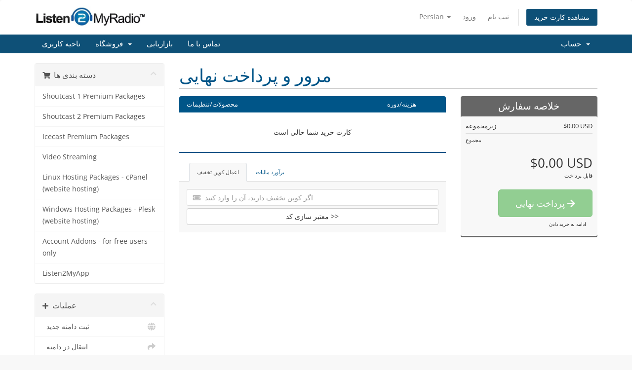

--- FILE ---
content_type: text/html; charset=utf-8
request_url: https://premiumpay.listen2myradio.com/billing/cart.php?a=checkout&e=false&language=farsi
body_size: 11170
content:
<!DOCTYPE html>
<html lang="en">
<head>
    <meta charset="utf-8"/>
    <meta http-equiv="X-UA-Compatible" content="IE=edge">
    <meta name="viewport" content="width=device-width, initial-scale=1">
    <title>کارت خرید - Listen2myradio.com Premium</title>

    <!-- Styling -->
<link href="/billing/A.assets,,_fonts,,_css,,_open-sans-family.css+assets,,_fonts,,_css,,_raleway-family.css+templates,,_six,,_css,,_all.min.css,,qv==eec2e4+assets,,_css,,_fontawesome-all.min.css+templates,,_six,,_css,,_custom.css,Mcc.KFh83HSHl2.css.pagespeed.cf.VPKPrxZ2qO.css" rel="stylesheet" type="text/css"/>





<!-- HTML5 Shim and Respond.js IE8 support of HTML5 elements and media queries -->
<!-- WARNING: Respond.js doesn't work if you view the page via file:// -->
<!--[if lt IE 9]>
  <script src="https://oss.maxcdn.com/libs/html5shiv/3.7.0/html5shiv.js"></script>
  <script src="https://oss.maxcdn.com/libs/respond.js/1.4.2/respond.min.js"></script>
<![endif]-->

<script type="text/javascript">var csrfToken='42b2fc1ca558787dee87e16aa9ebe3caa6ec2ade',markdownGuide='راهنمای Markdown',locale='en',saved='ذخیره شد',saving='ذخیره اتوماتیک',whmcsBaseUrl="/billing";var recaptcha={"requiredText":"\u0636\u0631\u0648\u0631\u06cc","siteKey":"6LfvrcgqAAAAAGx794DTcUikLgmYnsFNofE68NXU","apiObject":"grecaptcha","libUrl":"https:\/\/www.google.com\/recaptcha\/api.js?onload=recaptchaLoadCallback&render=explicit"}</script>
<script src="/billing/templates/six/js/scripts.min.js,qv=eec2e4.pagespeed.ce.akZr_YKWO4.js"></script>


    

</head>
<body data-phone-cc-input="1">


<section id="header">
    <div class="container">
        <ul class="top-nav">
                            <li>
                    <a href="#" class="choose-language" data-toggle="popover" id="languageChooser">
                        Persian
                        <b class="caret"></b>
                    </a>
                    <div id="languageChooserContent" class="hidden">
                        <ul>
                                                            <li>
                                    <a href="/billing/cart.php?a=checkout&e=false&language=arabic">العربية</a>
                                </li>
                                                            <li>
                                    <a href="/billing/cart.php?a=checkout&e=false&language=azerbaijani">Azerbaijani</a>
                                </li>
                                                            <li>
                                    <a href="/billing/cart.php?a=checkout&e=false&language=catalan">Català</a>
                                </li>
                                                            <li>
                                    <a href="/billing/cart.php?a=checkout&e=false&language=chinese">中文</a>
                                </li>
                                                            <li>
                                    <a href="/billing/cart.php?a=checkout&e=false&language=croatian">Hrvatski</a>
                                </li>
                                                            <li>
                                    <a href="/billing/cart.php?a=checkout&e=false&language=czech">Čeština</a>
                                </li>
                                                            <li>
                                    <a href="/billing/cart.php?a=checkout&e=false&language=danish">Dansk</a>
                                </li>
                                                            <li>
                                    <a href="/billing/cart.php?a=checkout&e=false&language=dutch">Nederlands</a>
                                </li>
                                                            <li>
                                    <a href="/billing/cart.php?a=checkout&e=false&language=english">English</a>
                                </li>
                                                            <li>
                                    <a href="/billing/cart.php?a=checkout&e=false&language=estonian">Estonian</a>
                                </li>
                                                            <li>
                                    <a href="/billing/cart.php?a=checkout&e=false&language=farsi">Persian</a>
                                </li>
                                                            <li>
                                    <a href="/billing/cart.php?a=checkout&e=false&language=french">Français</a>
                                </li>
                                                            <li>
                                    <a href="/billing/cart.php?a=checkout&e=false&language=german">Deutsch</a>
                                </li>
                                                            <li>
                                    <a href="/billing/cart.php?a=checkout&e=false&language=greek">Ελληνικά</a>
                                </li>
                                                            <li>
                                    <a href="/billing/cart.php?a=checkout&e=false&language=hebrew">עברית</a>
                                </li>
                                                            <li>
                                    <a href="/billing/cart.php?a=checkout&e=false&language=hungarian">Magyar</a>
                                </li>
                                                            <li>
                                    <a href="/billing/cart.php?a=checkout&e=false&language=italian">Italiano</a>
                                </li>
                                                            <li>
                                    <a href="/billing/cart.php?a=checkout&e=false&language=macedonian">Macedonian</a>
                                </li>
                                                            <li>
                                    <a href="/billing/cart.php?a=checkout&e=false&language=norwegian">Norwegian</a>
                                </li>
                                                            <li>
                                    <a href="/billing/cart.php?a=checkout&e=false&language=portuguese-br">Português</a>
                                </li>
                                                            <li>
                                    <a href="/billing/cart.php?a=checkout&e=false&language=portuguese-pt">Português</a>
                                </li>
                                                            <li>
                                    <a href="/billing/cart.php?a=checkout&e=false&language=romanian">Română</a>
                                </li>
                                                            <li>
                                    <a href="/billing/cart.php?a=checkout&e=false&language=russian">Русский</a>
                                </li>
                                                            <li>
                                    <a href="/billing/cart.php?a=checkout&e=false&language=spanish">Español</a>
                                </li>
                                                            <li>
                                    <a href="/billing/cart.php?a=checkout&e=false&language=swedish">Svenska</a>
                                </li>
                                                            <li>
                                    <a href="/billing/cart.php?a=checkout&e=false&language=turkish">Türkçe</a>
                                </li>
                                                            <li>
                                    <a href="/billing/cart.php?a=checkout&e=false&language=ukranian">Українська</a>
                                </li>
                                                    </ul>
                    </div>
                </li>
                                        <li>
                    <a href="/billing/clientarea.php">ورود</a>
                </li>
                                    <li>
                        <a href="/billing/register.php">ثبت نام</a>
                    </li>
                                <li class="primary-action">
                    <a href="/billing/cart.php?a=view" class="btn">
                        مشاهده کارت خرید
                    </a>
                </li>
                                </ul>

                    <a href="/billing/index.php" class="logo"><img src="/billing/assets/img/xlogo.jpg.pagespeed.ic.NtU-JufzhW.webp" alt="Listen2myradio.com Premium"></a>
        
    </div>
</section>

<section id="main-menu">

    <nav id="nav" class="navbar navbar-default navbar-main" role="navigation">
        <div class="container">
            <!-- Brand and toggle get grouped for better mobile display -->
            <div class="navbar-header">
                <button type="button" class="navbar-toggle" data-toggle="collapse" data-target="#primary-nav">
                    <span class="sr-only">تغییر وضعیت ناوبری</span>
                    <span class="icon-bar"></span>
                    <span class="icon-bar"></span>
                    <span class="icon-bar"></span>
                </button>
            </div>

            <!-- Collect the nav links, forms, and other content for toggling -->
            <div class="collapse navbar-collapse" id="primary-nav">

                <ul class="nav navbar-nav">

                        <li menuItemName="Home" class="" id="Primary_Navbar-Home">
        <a href="/billing/index.php">
                        ناحیه کاربری
                                </a>
            </li>
    <li menuItemName="Store" class="dropdown" id="Primary_Navbar-Store">
        <a class="dropdown-toggle" data-toggle="dropdown" href="#">
                        فروشگاه
                        &nbsp;<b class="caret"></b>        </a>
                    <ul class="dropdown-menu">
                            <li menuItemName="Browse Products Services" id="Primary_Navbar-Store-Browse_Products_Services">
                    <a href="/billing/store">
                                                مشاهده همه
                                            </a>
                </li>
                            <li menuItemName="Shop Divider 1" class="nav-divider" id="Primary_Navbar-Store-Shop_Divider_1">
                    <a href="">
                                                -----
                                            </a>
                </li>
                            <li menuItemName="Shoutcast 1 Premium Packages" id="Primary_Navbar-Store-Shoutcast_1_Premium_Packages">
                    <a href="/billing/store/shoutcast-1-premium-packages">
                                                Shoutcast 1 Premium Packages
                                            </a>
                </li>
                            <li menuItemName="Shoutcast 2 Premium Packages" id="Primary_Navbar-Store-Shoutcast_2_Premium_Packages">
                    <a href="/billing/store/shoutcast-2-premium-packages">
                                                Shoutcast 2 Premium Packages
                                            </a>
                </li>
                            <li menuItemName="Icecast Premium Packages" id="Primary_Navbar-Store-Icecast_Premium_Packages">
                    <a href="/billing/store/icecast-premium-packages">
                                                Icecast Premium Packages
                                            </a>
                </li>
                            <li menuItemName="Video Streaming" id="Primary_Navbar-Store-Video_Streaming">
                    <a href="/billing/store/video-streaming">
                                                Video Streaming
                                            </a>
                </li>
                            <li menuItemName="Linux Hosting Packages - cPanel (website hosting)" id="Primary_Navbar-Store-Linux_Hosting_Packages_-_cPanel_(website_hosting)">
                    <a href="/billing/store/linux-hosting-packages-cpanel-website-hosting">
                                                Linux Hosting Packages - cPanel (website hosting)
                                            </a>
                </li>
                            <li menuItemName="Windows Hosting Packages - Plesk (website hosting)" id="Primary_Navbar-Store-Windows_Hosting_Packages_-_Plesk_(website_hosting)">
                    <a href="/billing/store/windows-hosting-packages-plesk-website-hosting">
                                                Windows Hosting Packages - Plesk (website hosting)
                                            </a>
                </li>
                            <li menuItemName="Account Addons - for free users only" id="Primary_Navbar-Store-Account_Addons_-_for_free_users_only">
                    <a href="/billing/store/account-addons-for-free-users-only">
                                                Account Addons - for free users only
                                            </a>
                </li>
                            <li menuItemName="Listen2MyApp" id="Primary_Navbar-Store-Listen2MyApp">
                    <a href="/billing/store/listen2myapp">
                                                Listen2MyApp
                                            </a>
                </li>
                            <li menuItemName="Register a New Domain" id="Primary_Navbar-Store-Register_a_New_Domain">
                    <a href="/billing/cart.php?a=add&domain=register">
                                                ثبت دامنه جدید
                                            </a>
                </li>
                            <li menuItemName="Transfer a Domain to Us" id="Primary_Navbar-Store-Transfer_a_Domain_to_Us">
                    <a href="/billing/cart.php?a=add&domain=transfer">
                                                انتقال دامنه به ما
                                            </a>
                </li>
                        </ul>
            </li>
    <li menuItemName="Affiliates" class="" id="Primary_Navbar-Affiliates">
        <a href="/billing/affiliates.php">
                        بازاریابی
                                </a>
            </li>
    <li menuItemName="Contact Us" class="" id="Primary_Navbar-Contact_Us">
        <a href="/billing/contact.php">
                        تماس با ما
                                </a>
            </li>

                </ul>

                <ul class="nav navbar-nav navbar-right">

                        <li menuItemName="Account" class="dropdown" id="Secondary_Navbar-Account">
        <a class="dropdown-toggle" data-toggle="dropdown" href="#">
                        حساب
                        &nbsp;<b class="caret"></b>        </a>
                    <ul class="dropdown-menu">
                            <li menuItemName="Login" id="Secondary_Navbar-Account-Login">
                    <a href="/billing/clientarea.php">
                                                ورود
                                            </a>
                </li>
                            <li menuItemName="Register" id="Secondary_Navbar-Account-Register">
                    <a href="/billing/register.php">
                                                ثبت نام
                                            </a>
                </li>
                            <li menuItemName="Divider" class="nav-divider" id="Secondary_Navbar-Account-Divider">
                    <a href="">
                                                -----
                                            </a>
                </li>
                            <li menuItemName="Forgot Password?" id="Secondary_Navbar-Account-Forgot_Password?">
                    <a href="/billing/password/reset">
                                                رمز عبور را فراموش کرده اید؟
                                            </a>
                </li>
                        </ul>
            </li>

                </ul>

            </div><!-- /.navbar-collapse -->
        </div>
    </nav>

</section>



<section id="main-body">
    <div class="container">
        <div class="row">

                <!-- Container for main page display content -->
        <div class="col-xs-12 main-content">
            


    <script>var statesTab=10;var stateNotRequired=true;</script>
    <link rel="stylesheet" type="text/css" href="/billing/templates/orderforms/standard_cart/css/all.min.css?v=eec2e4"/>
<script src="/billing/templates,_orderforms,_standard_cart,_js,_scripts.min.js,qv==eec2e4+assets,_js,_StatesDropdown.js.pagespeed.jc.G4EZ-ICwg3.js"></script><script>eval(mod_pagespeed_MSyrWJ_AcB);</script>    <script>eval(mod_pagespeed_5g0BbbtoFi);</script>

    <div id="order-standard_cart">

        <div class="row">
            <div class="cart-sidebar">

                    <div menuItemName="Categories" class="panel card card-sidebar mb-3 panel-sidebar">
        <div class="panel-heading card-header">
            <h3 class="panel-title">
                                    <i class="fas fa-shopping-cart"></i>&nbsp;
                
                دسته بندی ها

                
                <i class="fas fa-chevron-up card-minimise panel-minimise pull-right float-right"></i>
            </h3>
        </div>

        
                    <div class="list-group collapsable-card-body">
                                                            <a menuItemName="Shoutcast 1 Premium Packages" href="/billing/store/shoutcast-1-premium-packages" class="list-group-item list-group-item-action" id="Secondary_Sidebar-Categories-Shoutcast_1_Premium_Packages">
                            
                            Shoutcast 1 Premium Packages

                                                    </a>
                                                                                <a menuItemName="Shoutcast 2 Premium Packages" href="/billing/store/shoutcast-2-premium-packages" class="list-group-item list-group-item-action" id="Secondary_Sidebar-Categories-Shoutcast_2_Premium_Packages">
                            
                            Shoutcast 2 Premium Packages

                                                    </a>
                                                                                <a menuItemName="Icecast Premium Packages" href="/billing/store/icecast-premium-packages" class="list-group-item list-group-item-action" id="Secondary_Sidebar-Categories-Icecast_Premium_Packages">
                            
                            Icecast Premium Packages

                                                    </a>
                                                                                <a menuItemName="Video Streaming" href="/billing/store/video-streaming" class="list-group-item list-group-item-action" id="Secondary_Sidebar-Categories-Video_Streaming">
                            
                            Video Streaming

                                                    </a>
                                                                                <a menuItemName="Linux Hosting Packages - cPanel (website hosting)" href="/billing/store/linux-hosting-packages-cpanel-website-hosting" class="list-group-item list-group-item-action" id="Secondary_Sidebar-Categories-Linux_Hosting_Packages_-_cPanel_(website_hosting)">
                            
                            Linux Hosting Packages - cPanel (website hosting)

                                                    </a>
                                                                                <a menuItemName="Windows Hosting Packages - Plesk (website hosting)" href="/billing/store/windows-hosting-packages-plesk-website-hosting" class="list-group-item list-group-item-action" id="Secondary_Sidebar-Categories-Windows_Hosting_Packages_-_Plesk_(website_hosting)">
                            
                            Windows Hosting Packages - Plesk (website hosting)

                                                    </a>
                                                                                <a menuItemName="Account Addons - for free users only" href="/billing/store/account-addons-for-free-users-only" class="list-group-item list-group-item-action" id="Secondary_Sidebar-Categories-Account_Addons_-_for_free_users_only">
                            
                            Account Addons - for free users only

                                                    </a>
                                                                                <a menuItemName="Listen2MyApp" href="/billing/store/listen2myapp" class="list-group-item list-group-item-action" id="Secondary_Sidebar-Categories-Listen2MyApp">
                            
                            Listen2MyApp

                                                    </a>
                                                </div>
        
            </div>

        <div menuItemName="Actions" class="panel card card-sidebar mb-3 panel-sidebar">
        <div class="panel-heading card-header">
            <h3 class="panel-title">
                                    <i class="fas fa-plus"></i>&nbsp;
                
                عملیات

                
                <i class="fas fa-chevron-up card-minimise panel-minimise pull-right float-right"></i>
            </h3>
        </div>

        
                    <div class="list-group collapsable-card-body">
                                                            <a menuItemName="Domain Registration" href="/billing/cart.php?a=add&domain=register" class="list-group-item list-group-item-action" id="Secondary_Sidebar-Actions-Domain_Registration">
                                                            <i class="fas fa-globe fa-fw"></i>&nbsp;
                            
                            ثبت دامنه جدید

                                                    </a>
                                                                                <a menuItemName="Domain Transfer" href="/billing/cart.php?a=add&domain=transfer" class="list-group-item list-group-item-action" id="Secondary_Sidebar-Actions-Domain_Transfer">
                                                            <i class="fas fa-share fa-fw"></i>&nbsp;
                            
                            انتقال در دامنه

                                                    </a>
                                                                                <a menuItemName="View Cart" href="/billing/cart.php?a=view" class="list-group-item list-group-item-action active" id="Secondary_Sidebar-Actions-View_Cart">
                                                            <i class="fas fa-shopping-cart fa-fw"></i>&nbsp;
                            
                            مشاهده کارت خرید

                                                    </a>
                                                </div>
        
            </div>

    
            </div>
            <div class="cart-body">
                <div class="header-lined">
                    <h1 class="font-size-36">مرور و پرداخت نهایی</h1>
                </div>

                <div class="sidebar-collapsed">

            <div class="panel card panel-default">
                <div class="m-0 panel-heading card-header">
        <h3 class="panel-title">
                            <i class="fas fa-shopping-cart"></i>&nbsp;
            
            دسته بندی ها

                    </h3>
    </div>

    <div class="panel-body card-body">
        <form role="form">
            <select class="form-control custom-select" onchange="selectChangeNavigate(this)">
                                                    <option menuItemName="Shoutcast 1 Premium Packages" value="/billing/store/shoutcast-1-premium-packages" class="list-group-item">
                        Shoutcast 1 Premium Packages

                                            </option>
                                                        <option menuItemName="Shoutcast 2 Premium Packages" value="/billing/store/shoutcast-2-premium-packages" class="list-group-item">
                        Shoutcast 2 Premium Packages

                                            </option>
                                                        <option menuItemName="Icecast Premium Packages" value="/billing/store/icecast-premium-packages" class="list-group-item">
                        Icecast Premium Packages

                                            </option>
                                                        <option menuItemName="Video Streaming" value="/billing/store/video-streaming" class="list-group-item">
                        Video Streaming

                                            </option>
                                                        <option menuItemName="Linux Hosting Packages - cPanel (website hosting)" value="/billing/store/linux-hosting-packages-cpanel-website-hosting" class="list-group-item">
                        Linux Hosting Packages - cPanel (website hosting)

                                            </option>
                                                        <option menuItemName="Windows Hosting Packages - Plesk (website hosting)" value="/billing/store/windows-hosting-packages-plesk-website-hosting" class="list-group-item">
                        Windows Hosting Packages - Plesk (website hosting)

                                            </option>
                                                        <option menuItemName="Account Addons - for free users only" value="/billing/store/account-addons-for-free-users-only" class="list-group-item">
                        Account Addons - for free users only

                                            </option>
                                                        <option menuItemName="Listen2MyApp" value="/billing/store/listen2myapp" class="list-group-item">
                        Listen2MyApp

                                            </option>
                                                                        <option value="" class="list-group-item" selected="" selected>- انتخاب گروه دیگر -</option>
                            </select>
        </form>
    </div>

            </div>
            <div class="panel card panel-default">
                <div class="m-0 panel-heading card-header">
        <h3 class="panel-title">
                            <i class="fas fa-plus"></i>&nbsp;
            
            عملیات

                    </h3>
    </div>

    <div class="panel-body card-body">
        <form role="form">
            <select class="form-control custom-select" onchange="selectChangeNavigate(this)">
                                                    <option menuItemName="Domain Registration" value="/billing/cart.php?a=add&domain=register" class="list-group-item">
                        ثبت دامنه جدید

                                            </option>
                                                        <option menuItemName="Domain Transfer" value="/billing/cart.php?a=add&domain=transfer" class="list-group-item">
                        انتقال در دامنه

                                            </option>
                                                        <option menuItemName="View Cart" value="/billing/cart.php?a=view" class="list-group-item" selected="selected">
                        مشاهده کارت خرید

                                            </option>
                                                                                                            </select>
        </form>
    </div>

            </div>
    
    
</div>

                <div class="row">
                    <div class="secondary-cart-body">

                        
                        
                        <form method="post" action="/billing/cart.php?a=view">
<input type="hidden" name="token" value="42b2fc1ca558787dee87e16aa9ebe3caa6ec2ade"/>

                            <div class="view-cart-items-header">
                                <div class="row">
                                    <div class="col-sm-7 col-xs-7 col-7">
                                        محصولات/تنظیمات
                                    </div>
                                                                        <div class="col-sm-4 col-xs-5 col-5 text-right">
                                        هزینه/دوره
                                    </div>
                                </div>
                            </div>
                            <div class="view-cart-items">

                                
                                
                                
                                
                                
                                
                                
                                                                    <div class="view-cart-empty">
                                        کارت خرید شما خالی است
                                    </div>
                                
                            </div>

                            
                        </form>

                        
                        
                        <div class="view-cart-tabs">
                            <ul class="nav nav-tabs" role="tablist">
                                <li role="presentation" class="nav-item active">
                                    <a href="#applyPromo" class="nav-link active" aria-controls="applyPromo" role="tab" data-toggle="tab" aria-expanded="true">
                                        اعمال کوپن تخفیف
                                    </a>
                                </li>
                                                                    <li role="presentation" class="nav-item">
                                        <a href="#calcTaxes" class="nav-link" aria-controls="calcTaxes" role="tab" data-toggle="tab" aria-expanded="false">
                                            برآورد مالیات
                                        </a>
                                    </li>
                                                            </ul>
                            <div class="tab-content">
                                <div role="tabpanel" class="tab-pane active promo" id="applyPromo">
                                                                            <form method="post" action="/billing/cart.php?a=view">
<input type="hidden" name="token" value="42b2fc1ca558787dee87e16aa9ebe3caa6ec2ade"/>
                                            <div class="form-group prepend-icon ">
                                                <label for="cardno" class="field-icon">
                                                    <i class="fas fa-ticket-alt"></i>
                                                </label>
                                                <input type="text" name="promocode" id="inputPromotionCode" class="field form-control" placeholder="اگر کوپن تخفیف دارید، آن را وارد کنید" required="required">
                                            </div>
                                            <button type="submit" name="validatepromo" class="btn btn-block btn-default" value="معتبر سازی کد >>">
                                                معتبر سازی کد >>
                                            </button>
                                        </form>
                                                                    </div>
                                <div role="tabpanel" class="tab-pane" id="calcTaxes">

                                    <form method="post" action="/billing/cart.php?a=setstateandcountry">
<input type="hidden" name="token" value="42b2fc1ca558787dee87e16aa9ebe3caa6ec2ade"/>
                                        <div class="form-group row">
                                            <label for="inputState" class="pt-sm-2 col-sm-4 control-label text-sm-right">استان</label>
                                            <div class="col-sm-7">
                                                <input type="text" name="state" id="inputState" value="" class="form-control"/>
                                            </div>
                                        </div>
                                        <div class="form-group row">
                                            <label for="inputCountry" class="pt-sm-2 col-sm-4 control-label text-sm-right">کشور</label>
                                            <div class="col-sm-7">
                                                <select name="country" id="inputCountry" class="form-control">
                                                                                                            <option value="AF">
                                                            Afghanistan
                                                        </option>
                                                                                                            <option value="AX">
                                                            Aland Islands
                                                        </option>
                                                                                                            <option value="AL">
                                                            Albania
                                                        </option>
                                                                                                            <option value="DZ">
                                                            Algeria
                                                        </option>
                                                                                                            <option value="AS">
                                                            American Samoa
                                                        </option>
                                                                                                            <option value="AD">
                                                            Andorra
                                                        </option>
                                                                                                            <option value="AO">
                                                            Angola
                                                        </option>
                                                                                                            <option value="AI">
                                                            Anguilla
                                                        </option>
                                                                                                            <option value="AQ">
                                                            Antarctica
                                                        </option>
                                                                                                            <option value="AG">
                                                            Antigua And Barbuda
                                                        </option>
                                                                                                            <option value="AR">
                                                            Argentina
                                                        </option>
                                                                                                            <option value="AM">
                                                            Armenia
                                                        </option>
                                                                                                            <option value="AW">
                                                            Aruba
                                                        </option>
                                                                                                            <option value="AU">
                                                            Australia
                                                        </option>
                                                                                                            <option value="AT">
                                                            Austria
                                                        </option>
                                                                                                            <option value="AZ">
                                                            Azerbaijan
                                                        </option>
                                                                                                            <option value="BS">
                                                            Bahamas
                                                        </option>
                                                                                                            <option value="BH">
                                                            Bahrain
                                                        </option>
                                                                                                            <option value="BD">
                                                            Bangladesh
                                                        </option>
                                                                                                            <option value="BB">
                                                            Barbados
                                                        </option>
                                                                                                            <option value="BY">
                                                            Belarus
                                                        </option>
                                                                                                            <option value="BE">
                                                            Belgium
                                                        </option>
                                                                                                            <option value="BZ">
                                                            Belize
                                                        </option>
                                                                                                            <option value="BJ">
                                                            Benin
                                                        </option>
                                                                                                            <option value="BM">
                                                            Bermuda
                                                        </option>
                                                                                                            <option value="BT">
                                                            Bhutan
                                                        </option>
                                                                                                            <option value="BO">
                                                            Bolivia
                                                        </option>
                                                                                                            <option value="BA">
                                                            Bosnia And Herzegovina
                                                        </option>
                                                                                                            <option value="BW">
                                                            Botswana
                                                        </option>
                                                                                                            <option value="BR">
                                                            Brazil
                                                        </option>
                                                                                                            <option value="IO">
                                                            British Indian Ocean Territory
                                                        </option>
                                                                                                            <option value="BN">
                                                            Brunei Darussalam
                                                        </option>
                                                                                                            <option value="BG">
                                                            Bulgaria
                                                        </option>
                                                                                                            <option value="BF">
                                                            Burkina Faso
                                                        </option>
                                                                                                            <option value="BI">
                                                            Burundi
                                                        </option>
                                                                                                            <option value="KH">
                                                            Cambodia
                                                        </option>
                                                                                                            <option value="CM">
                                                            Cameroon
                                                        </option>
                                                                                                            <option value="CA">
                                                            Canada
                                                        </option>
                                                                                                            <option value="IC">
                                                            Canary Islands
                                                        </option>
                                                                                                            <option value="CV">
                                                            Cape Verde
                                                        </option>
                                                                                                            <option value="KY">
                                                            Cayman Islands
                                                        </option>
                                                                                                            <option value="CF">
                                                            Central African Republic
                                                        </option>
                                                                                                            <option value="TD">
                                                            Chad
                                                        </option>
                                                                                                            <option value="CL">
                                                            Chile
                                                        </option>
                                                                                                            <option value="CN">
                                                            China
                                                        </option>
                                                                                                            <option value="CX">
                                                            Christmas Island
                                                        </option>
                                                                                                            <option value="CC">
                                                            Cocos (Keeling) Islands
                                                        </option>
                                                                                                            <option value="CO">
                                                            Colombia
                                                        </option>
                                                                                                            <option value="KM">
                                                            Comoros
                                                        </option>
                                                                                                            <option value="CG">
                                                            Congo
                                                        </option>
                                                                                                            <option value="CD">
                                                            Congo, Democratic Republic
                                                        </option>
                                                                                                            <option value="CK">
                                                            Cook Islands
                                                        </option>
                                                                                                            <option value="CR">
                                                            Costa Rica
                                                        </option>
                                                                                                            <option value="CI">
                                                            Cote D'Ivoire
                                                        </option>
                                                                                                            <option value="HR">
                                                            Croatia
                                                        </option>
                                                                                                            <option value="CU">
                                                            Cuba
                                                        </option>
                                                                                                            <option value="CW">
                                                            Curacao
                                                        </option>
                                                                                                            <option value="CY">
                                                            Cyprus
                                                        </option>
                                                                                                            <option value="CZ">
                                                            Czech Republic
                                                        </option>
                                                                                                            <option value="DK">
                                                            Denmark
                                                        </option>
                                                                                                            <option value="DJ">
                                                            Djibouti
                                                        </option>
                                                                                                            <option value="DM">
                                                            Dominica
                                                        </option>
                                                                                                            <option value="DO">
                                                            Dominican Republic
                                                        </option>
                                                                                                            <option value="EC">
                                                            Ecuador
                                                        </option>
                                                                                                            <option value="EG">
                                                            Egypt
                                                        </option>
                                                                                                            <option value="SV">
                                                            El Salvador
                                                        </option>
                                                                                                            <option value="GQ">
                                                            Equatorial Guinea
                                                        </option>
                                                                                                            <option value="ER">
                                                            Eritrea
                                                        </option>
                                                                                                            <option value="EE">
                                                            Estonia
                                                        </option>
                                                                                                            <option value="ET">
                                                            Ethiopia
                                                        </option>
                                                                                                            <option value="FK">
                                                            Falkland Islands (Malvinas)
                                                        </option>
                                                                                                            <option value="FO">
                                                            Faroe Islands
                                                        </option>
                                                                                                            <option value="FJ">
                                                            Fiji
                                                        </option>
                                                                                                            <option value="FI">
                                                            Finland
                                                        </option>
                                                                                                            <option value="FR">
                                                            France
                                                        </option>
                                                                                                            <option value="GF">
                                                            French Guiana
                                                        </option>
                                                                                                            <option value="PF">
                                                            French Polynesia
                                                        </option>
                                                                                                            <option value="TF">
                                                            French Southern Territories
                                                        </option>
                                                                                                            <option value="GA">
                                                            Gabon
                                                        </option>
                                                                                                            <option value="GM">
                                                            Gambia
                                                        </option>
                                                                                                            <option value="GE">
                                                            Georgia
                                                        </option>
                                                                                                            <option value="DE">
                                                            Germany
                                                        </option>
                                                                                                            <option value="GH">
                                                            Ghana
                                                        </option>
                                                                                                            <option value="GI">
                                                            Gibraltar
                                                        </option>
                                                                                                            <option value="GR">
                                                            Greece
                                                        </option>
                                                                                                            <option value="GL">
                                                            Greenland
                                                        </option>
                                                                                                            <option value="GD">
                                                            Grenada
                                                        </option>
                                                                                                            <option value="GP">
                                                            Guadeloupe
                                                        </option>
                                                                                                            <option value="GU">
                                                            Guam
                                                        </option>
                                                                                                            <option value="GT">
                                                            Guatemala
                                                        </option>
                                                                                                            <option value="GG">
                                                            Guernsey
                                                        </option>
                                                                                                            <option value="GN">
                                                            Guinea
                                                        </option>
                                                                                                            <option value="GW">
                                                            Guinea-Bissau
                                                        </option>
                                                                                                            <option value="GY">
                                                            Guyana
                                                        </option>
                                                                                                            <option value="HT">
                                                            Haiti
                                                        </option>
                                                                                                            <option value="HM">
                                                            Heard Island & Mcdonald Islands
                                                        </option>
                                                                                                            <option value="VA">
                                                            Holy See (Vatican City State)
                                                        </option>
                                                                                                            <option value="HN">
                                                            Honduras
                                                        </option>
                                                                                                            <option value="HK">
                                                            Hong Kong
                                                        </option>
                                                                                                            <option value="HU">
                                                            Hungary
                                                        </option>
                                                                                                            <option value="IS">
                                                            Iceland
                                                        </option>
                                                                                                            <option value="IN">
                                                            India
                                                        </option>
                                                                                                            <option value="ID">
                                                            Indonesia
                                                        </option>
                                                                                                            <option value="IR">
                                                            Iran, Islamic Republic Of
                                                        </option>
                                                                                                            <option value="IQ">
                                                            Iraq
                                                        </option>
                                                                                                            <option value="IE">
                                                            Ireland
                                                        </option>
                                                                                                            <option value="IM">
                                                            Isle Of Man
                                                        </option>
                                                                                                            <option value="IL">
                                                            Israel
                                                        </option>
                                                                                                            <option value="IT">
                                                            Italy
                                                        </option>
                                                                                                            <option value="JM">
                                                            Jamaica
                                                        </option>
                                                                                                            <option value="JP">
                                                            Japan
                                                        </option>
                                                                                                            <option value="JE">
                                                            Jersey
                                                        </option>
                                                                                                            <option value="JO">
                                                            Jordan
                                                        </option>
                                                                                                            <option value="KZ">
                                                            Kazakhstan
                                                        </option>
                                                                                                            <option value="KE">
                                                            Kenya
                                                        </option>
                                                                                                            <option value="KI">
                                                            Kiribati
                                                        </option>
                                                                                                            <option value="KR">
                                                            Korea
                                                        </option>
                                                                                                            <option value="XK">
                                                            Kosovo
                                                        </option>
                                                                                                            <option value="KW">
                                                            Kuwait
                                                        </option>
                                                                                                            <option value="KG">
                                                            Kyrgyzstan
                                                        </option>
                                                                                                            <option value="LA">
                                                            Lao People's Democratic Republic
                                                        </option>
                                                                                                            <option value="LV">
                                                            Latvia
                                                        </option>
                                                                                                            <option value="LB">
                                                            Lebanon
                                                        </option>
                                                                                                            <option value="LS">
                                                            Lesotho
                                                        </option>
                                                                                                            <option value="LR">
                                                            Liberia
                                                        </option>
                                                                                                            <option value="LY">
                                                            Libyan Arab Jamahiriya
                                                        </option>
                                                                                                            <option value="LI">
                                                            Liechtenstein
                                                        </option>
                                                                                                            <option value="LT">
                                                            Lithuania
                                                        </option>
                                                                                                            <option value="LU">
                                                            Luxembourg
                                                        </option>
                                                                                                            <option value="MO">
                                                            Macao
                                                        </option>
                                                                                                            <option value="MK">
                                                            Macedonia
                                                        </option>
                                                                                                            <option value="MG">
                                                            Madagascar
                                                        </option>
                                                                                                            <option value="MW">
                                                            Malawi
                                                        </option>
                                                                                                            <option value="MY">
                                                            Malaysia
                                                        </option>
                                                                                                            <option value="MV">
                                                            Maldives
                                                        </option>
                                                                                                            <option value="ML">
                                                            Mali
                                                        </option>
                                                                                                            <option value="MT">
                                                            Malta
                                                        </option>
                                                                                                            <option value="MH">
                                                            Marshall Islands
                                                        </option>
                                                                                                            <option value="MQ">
                                                            Martinique
                                                        </option>
                                                                                                            <option value="MR">
                                                            Mauritania
                                                        </option>
                                                                                                            <option value="MU">
                                                            Mauritius
                                                        </option>
                                                                                                            <option value="YT">
                                                            Mayotte
                                                        </option>
                                                                                                            <option value="MX">
                                                            Mexico
                                                        </option>
                                                                                                            <option value="FM">
                                                            Micronesia, Federated States Of
                                                        </option>
                                                                                                            <option value="MD">
                                                            Moldova
                                                        </option>
                                                                                                            <option value="MC">
                                                            Monaco
                                                        </option>
                                                                                                            <option value="MN">
                                                            Mongolia
                                                        </option>
                                                                                                            <option value="ME">
                                                            Montenegro
                                                        </option>
                                                                                                            <option value="MS">
                                                            Montserrat
                                                        </option>
                                                                                                            <option value="MA">
                                                            Morocco
                                                        </option>
                                                                                                            <option value="MZ">
                                                            Mozambique
                                                        </option>
                                                                                                            <option value="MM">
                                                            Myanmar
                                                        </option>
                                                                                                            <option value="NA">
                                                            Namibia
                                                        </option>
                                                                                                            <option value="NR">
                                                            Nauru
                                                        </option>
                                                                                                            <option value="NP">
                                                            Nepal
                                                        </option>
                                                                                                            <option value="NL">
                                                            Netherlands
                                                        </option>
                                                                                                            <option value="AN">
                                                            Netherlands Antilles
                                                        </option>
                                                                                                            <option value="NC">
                                                            New Caledonia
                                                        </option>
                                                                                                            <option value="NZ">
                                                            New Zealand
                                                        </option>
                                                                                                            <option value="NI">
                                                            Nicaragua
                                                        </option>
                                                                                                            <option value="NE">
                                                            Niger
                                                        </option>
                                                                                                            <option value="NG">
                                                            Nigeria
                                                        </option>
                                                                                                            <option value="NU">
                                                            Niue
                                                        </option>
                                                                                                            <option value="NF">
                                                            Norfolk Island
                                                        </option>
                                                                                                            <option value="MP">
                                                            Northern Mariana Islands
                                                        </option>
                                                                                                            <option value="NO">
                                                            Norway
                                                        </option>
                                                                                                            <option value="OM">
                                                            Oman
                                                        </option>
                                                                                                            <option value="PK">
                                                            Pakistan
                                                        </option>
                                                                                                            <option value="PW">
                                                            Palau
                                                        </option>
                                                                                                            <option value="PS">
                                                            Palestine, State of
                                                        </option>
                                                                                                            <option value="PA">
                                                            Panama
                                                        </option>
                                                                                                            <option value="PG">
                                                            Papua New Guinea
                                                        </option>
                                                                                                            <option value="PY">
                                                            Paraguay
                                                        </option>
                                                                                                            <option value="PE">
                                                            Peru
                                                        </option>
                                                                                                            <option value="PH">
                                                            Philippines
                                                        </option>
                                                                                                            <option value="PN">
                                                            Pitcairn
                                                        </option>
                                                                                                            <option value="PL">
                                                            Poland
                                                        </option>
                                                                                                            <option value="PT">
                                                            Portugal
                                                        </option>
                                                                                                            <option value="PR">
                                                            Puerto Rico
                                                        </option>
                                                                                                            <option value="QA">
                                                            Qatar
                                                        </option>
                                                                                                            <option value="RE">
                                                            Reunion
                                                        </option>
                                                                                                            <option value="RO">
                                                            Romania
                                                        </option>
                                                                                                            <option value="RU">
                                                            Russian Federation
                                                        </option>
                                                                                                            <option value="RW">
                                                            Rwanda
                                                        </option>
                                                                                                            <option value="BL">
                                                            Saint Barthelemy
                                                        </option>
                                                                                                            <option value="SH">
                                                            Saint Helena
                                                        </option>
                                                                                                            <option value="KN">
                                                            Saint Kitts And Nevis
                                                        </option>
                                                                                                            <option value="LC">
                                                            Saint Lucia
                                                        </option>
                                                                                                            <option value="MF">
                                                            Saint Martin
                                                        </option>
                                                                                                            <option value="PM">
                                                            Saint Pierre And Miquelon
                                                        </option>
                                                                                                            <option value="VC">
                                                            Saint Vincent And Grenadines
                                                        </option>
                                                                                                            <option value="WS">
                                                            Samoa
                                                        </option>
                                                                                                            <option value="SM">
                                                            San Marino
                                                        </option>
                                                                                                            <option value="ST">
                                                            Sao Tome And Principe
                                                        </option>
                                                                                                            <option value="SA">
                                                            Saudi Arabia
                                                        </option>
                                                                                                            <option value="SN">
                                                            Senegal
                                                        </option>
                                                                                                            <option value="RS">
                                                            Serbia
                                                        </option>
                                                                                                            <option value="SC">
                                                            Seychelles
                                                        </option>
                                                                                                            <option value="SL">
                                                            Sierra Leone
                                                        </option>
                                                                                                            <option value="SG">
                                                            Singapore
                                                        </option>
                                                                                                            <option value="SK">
                                                            Slovakia
                                                        </option>
                                                                                                            <option value="SI">
                                                            Slovenia
                                                        </option>
                                                                                                            <option value="SB">
                                                            Solomon Islands
                                                        </option>
                                                                                                            <option value="SO">
                                                            Somalia
                                                        </option>
                                                                                                            <option value="ZA">
                                                            South Africa
                                                        </option>
                                                                                                            <option value="GS">
                                                            South Georgia And Sandwich Isl.
                                                        </option>
                                                                                                            <option value="ES">
                                                            Spain
                                                        </option>
                                                                                                            <option value="LK">
                                                            Sri Lanka
                                                        </option>
                                                                                                            <option value="SD">
                                                            Sudan
                                                        </option>
                                                                                                            <option value="SS">
                                                            South Sudan
                                                        </option>
                                                                                                            <option value="SR">
                                                            Suriname
                                                        </option>
                                                                                                            <option value="SJ">
                                                            Svalbard And Jan Mayen
                                                        </option>
                                                                                                            <option value="SZ">
                                                            Swaziland
                                                        </option>
                                                                                                            <option value="SE">
                                                            Sweden
                                                        </option>
                                                                                                            <option value="CH">
                                                            Switzerland
                                                        </option>
                                                                                                            <option value="SY">
                                                            Syrian Arab Republic
                                                        </option>
                                                                                                            <option value="TW">
                                                            Taiwan
                                                        </option>
                                                                                                            <option value="TJ">
                                                            Tajikistan
                                                        </option>
                                                                                                            <option value="TZ">
                                                            Tanzania
                                                        </option>
                                                                                                            <option value="TH">
                                                            Thailand
                                                        </option>
                                                                                                            <option value="TL">
                                                            Timor-Leste
                                                        </option>
                                                                                                            <option value="TG">
                                                            Togo
                                                        </option>
                                                                                                            <option value="TK">
                                                            Tokelau
                                                        </option>
                                                                                                            <option value="TO">
                                                            Tonga
                                                        </option>
                                                                                                            <option value="TT">
                                                            Trinidad And Tobago
                                                        </option>
                                                                                                            <option value="TN">
                                                            Tunisia
                                                        </option>
                                                                                                            <option value="TR">
                                                            Turkey
                                                        </option>
                                                                                                            <option value="TM">
                                                            Turkmenistan
                                                        </option>
                                                                                                            <option value="TC">
                                                            Turks And Caicos Islands
                                                        </option>
                                                                                                            <option value="TV">
                                                            Tuvalu
                                                        </option>
                                                                                                            <option value="UG">
                                                            Uganda
                                                        </option>
                                                                                                            <option value="UA">
                                                            Ukraine
                                                        </option>
                                                                                                            <option value="AE">
                                                            United Arab Emirates
                                                        </option>
                                                                                                            <option value="GB">
                                                            United Kingdom
                                                        </option>
                                                                                                            <option value="US" selected>
                                                            United States
                                                        </option>
                                                                                                            <option value="UM">
                                                            United States Outlying Islands
                                                        </option>
                                                                                                            <option value="UY">
                                                            Uruguay
                                                        </option>
                                                                                                            <option value="UZ">
                                                            Uzbekistan
                                                        </option>
                                                                                                            <option value="VU">
                                                            Vanuatu
                                                        </option>
                                                                                                            <option value="VE">
                                                            Venezuela
                                                        </option>
                                                                                                            <option value="VN">
                                                            Viet Nam
                                                        </option>
                                                                                                            <option value="VG">
                                                            Virgin Islands, British
                                                        </option>
                                                                                                            <option value="VI">
                                                            Virgin Islands, U.S.
                                                        </option>
                                                                                                            <option value="WF">
                                                            Wallis And Futuna
                                                        </option>
                                                                                                            <option value="EH">
                                                            Western Sahara
                                                        </option>
                                                                                                            <option value="YE">
                                                            Yemen
                                                        </option>
                                                                                                            <option value="ZM">
                                                            Zambia
                                                        </option>
                                                                                                            <option value="ZW">
                                                            Zimbabwe
                                                        </option>
                                                                                                    </select>
                                            </div>
                                        </div>
                                        <div class="form-group text-center">
                                            <button type="submit" class="btn btn-default">
                                                بروز رسانی محموع
                                            </button>
                                        </div>
                                    </form>

                                </div>
                            </div>
                        </div>

                    </div>
                    <div class="secondary-cart-sidebar" id="scrollingPanelContainer">

                        <div class="order-summary" id="orderSummary">
                            <div class="loader w-hidden" id="orderSummaryLoader">
                                <i class="fas fa-fw fa-sync fa-spin"></i>
                            </div>
                            <h2 class="font-size-30">خلاصه سفارش</h2>
                            <div class="summary-container">

                                <div class="subtotal clearfix">
                                    <span class="pull-left float-left">زیرمجموعه</span>
                                    <span id="subtotal" class="pull-right float-right">$0.00 USD</span>
                                </div>
                                                                <div class="recurring-totals clearfix">
                                    <span class="pull-left float-left">مجموع</span>
                                    <span id="recurring" class="pull-right float-right recurring-charges">
                                        <span id="recurringMonthly" style="display:none;">
                                            <span class="cost"></span> ماهانه<br/>
                                        </span>
                                        <span id="recurringQuarterly" style="display:none;">
                                            <span class="cost"></span> سه ماهه<br/>
                                        </span>
                                        <span id="recurringSemiAnnually" style="display:none;">
                                            <span class="cost"></span> شش ماهه<br/>
                                        </span>
                                        <span id="recurringAnnually" style="display:none;">
                                            <span class="cost"></span> سالانه<br/>
                                        </span>
                                        <span id="recurringBiennially" style="display:none;">
                                            <span class="cost"></span> دوساله<br/>
                                        </span>
                                        <span id="recurringTriennially" style="display:none;">
                                            <span class="cost"></span> سه سالانه<br/>
                                        </span>
                                    </span>
                                </div>

                                <div class="total-due-today total-due-today-padded">
                                    <span id="totalDueToday" class="amt">$0.00 USD</span>
                                    <span> قابل پرداخت </span>
                                </div>

                                <div class="express-checkout-buttons">
                                                                    </div>

                                <div class="text-right">
                                    <a href="/billing/cart.php?a=checkout&e=false" class="btn btn-success btn-lg btn-checkout disabled" id="checkout">
                                        پرداخت نهایی
                                        <i class="fas fa-arrow-right"></i>
                                    </a><br/>
                                    <a href="/billing/cart.php" class="btn btn-link btn-continue-shopping" id="continueShopping">
                                        ادامه به خرید دادن
                                    </a>
                                </div>

                            </div>
                        </div>
                    </div>
                </div>
            </div>
        </div>

        <form method="post" action="/billing/cart.php">
<input type="hidden" name="token" value="42b2fc1ca558787dee87e16aa9ebe3caa6ec2ade"/>
            <input type="hidden" name="a" value="remove"/>
            <input type="hidden" name="r" value="" id="inputRemoveItemType"/>
            <input type="hidden" name="i" value="" id="inputRemoveItemRef"/>
            <input type="hidden" name="rt" value="" id="inputRemoveItemRenewalType">
            <div class="modal fade modal-remove-item" id="modalRemoveItem" tabindex="-1" role="dialog">
                <div class="modal-dialog" role="document">
                    <div class="modal-content">
                        <div class="modal-body">
                            <div class="float-right">
                                <button type="button" class="close" data-dismiss="modal" aria-label="بستن">
                                    <span aria-hidden="true">&times;</span>
                                </button>
                            </div>
                            <h4 class="modal-title margin-bottom mb-3">
                                <i class="fas fa-times fa-3x"></i>
                                <span>حذف موارد</span>
                            </h4>
                            آیا شما از اینک می خواهید این آیتم را از کارت خرید خود حذف کنید اطمینان دارید؟
                        </div>
                        <div class="modal-footer justify-content-center">
                            <button type="button" class="btn btn-default" data-dismiss="modal">خیر</button>
                            <button type="submit" class="btn btn-primary">بلی</button>
                        </div>
                    </div>
                </div>
            </div>
        </form>

        <form method="post" action="/billing/cart.php">
<input type="hidden" name="token" value="42b2fc1ca558787dee87e16aa9ebe3caa6ec2ade"/>
            <input type="hidden" name="a" value="empty"/>
            <div class="modal fade modal-remove-item" id="modalEmptyCart" tabindex="-1" role="dialog">
                <div class="modal-dialog" role="document">
                    <div class="modal-content">
                        <div class="modal-body">
                            <div class="float-right">
                                <button type="button" class="close" data-dismiss="modal" aria-label="بستن">
                                    <span aria-hidden="true">&times;</span>
                                </button>
                            </div>
                            <h4 class="modal-title margin-bottom mb-3">
                                <i class="fas fa-trash-alt fa-3x"></i>
                                <span>خالی کردن کارت خرید</span>
                            </h4>
                            آیا شما از اینکه می خواهید کارت خرید خود را خالی کنید اطمینان دارید؟
                        </div>
                        <div class="modal-footer justify-content-center">
                            <button type="button" class="btn btn-default" data-dismiss="modal">خیر</button>
                            <button type="submit" class="btn btn-primary">بلی</button>
                        </div>
                    </div>
                </div>
            </div>
        </form>
    </div>
    <div class="modal fade" id="recommendationsModal" tabindex="-1" role="dialog">
    <div class="modal-dialog" role="document">
        <div class="modal-content">
            <div class="modal-header">
                <h4 class="float-left pull-left">
                                            توصیه ها
                                    </h4>
                <button type="button" class="close" data-dismiss="modal" aria-label="Close"><span aria-hidden="true">&times;</span></button>
                <div class="clearfix"></div>
            </div>
            <div class="modal-body">
                <div class="product-recommendations-container">
    <div class="product-recommendations">
                    <p>بر اساس سفارش شما، ما توصیه می کنیم:</p>
                    </div>
</div>
            </div>
            <div class="modal-footer">
                <a class="btn btn-primary" href="#" id="btnContinueRecommendationsModal" data-dismiss="modal" role="button">
                    <span class="w-hidden hidden"><i class="fas fa-spinner fa-spin"></i>&nbsp;</span>ادامه
                </a>
            </div>
        </div>
    </div>
    <div class="product-recommendation clonable w-hidden hidden">
        <div class="header">
            <div class="cta">
                <div class="price">
                    <span class="w-hidden hidden">رایگان!</span>
                    <span class="breakdown-price"></span>
                    <span class="setup-fee"><small>&nbsp;هزینه تنظیم </small></span>
                </div>
                <button type="button" class="btn btn-sm btn-add">
                    <span class="text">افزودن به کارت</span>
                    <span class="arrow"><i class="fas fa-chevron-right"></i></span>
                </button>
            </div>
            <div class="expander">
                <i class="fas fa-chevron-right rotate" data-toggle="tooltip" data-placement="right" title="برای کسب اطلاعات بیشتر کلیک کنید."></i>
            </div>
            <div class="content">
                <div class="headline truncate"></div>
                <div class="tagline truncate">
                    توضیحات (شعار) برای این محصول در دسترس نیست.
                </div>
            </div>
        </div>
        <div class="body clearfix"><p></p></div>
    </div>
</div>


                </div><!-- /.main-content -->
                            <div class="clearfix"></div>
        </div>
    </div>
</section>

<section id="footer">
    <div class="container">
        <a href="#" class="back-to-top"><i class="fas fa-chevron-up"></i></a>
        <p>تمامی حقوق برای  &copy; 2026 Listen2myradio.com Premium. محفوط می باشد.</p>
    </div>
</section>

<div id="fullpage-overlay" class="hidden">
    <div class="outer-wrapper">
        <div class="inner-wrapper">
            <img src="/billing/assets/img/overlay-spinner.svg">
            <br>
            <span class="msg"></span>
        </div>
    </div>
</div>

<div class="modal system-modal fade" id="modalAjax" tabindex="-1" role="dialog" aria-hidden="true">
    <div class="modal-dialog">
        <div class="modal-content panel-primary">
            <div class="modal-header panel-heading">
                <button type="button" class="close" data-dismiss="modal">
                    <span aria-hidden="true">&times;</span>
                    <span class="sr-only">بستن</span>
                </button>
                <h4 class="modal-title"></h4>
            </div>
            <div class="modal-body panel-body">
                بارگذاری ... 
            </div>
            <div class="modal-footer panel-footer">
                <div class="pull-left loader">
                    <i class="fas fa-circle-notch fa-spin"></i>
                    بارگذاری ... 
                </div>
                <button type="button" class="btn btn-default" data-dismiss="modal">
                    بستن
                </button>
                <button type="button" class="btn btn-primary modal-submit">
                    ارسال
                </button>
            </div>
        </div>
    </div>
</div>

<form action="#" id="frmGeneratePassword" class="form-horizontal">
    <div class="modal fade" id="modalGeneratePassword">
        <div class="modal-dialog">
            <div class="modal-content panel-primary">
                <div class="modal-header panel-heading">
                    <button type="button" class="close" data-dismiss="modal" aria-label="Close"><span aria-hidden="true">&times;</span></button>
                    <h4 class="modal-title">
                        ایجاد گذرواژه
                    </h4>
                </div>
                <div class="modal-body">
                    <div class="alert alert-danger hidden" id="generatePwLengthError">
                        لطفاً برای طول گذرواژه عددی بین 8 تا 64 وارد کنید
                    </div>
                    <div class="form-group">
                        <label for="generatePwLength" class="col-sm-4 control-label">طول رمز عبور</label>
                        <div class="col-sm-8">
                            <input type="number" min="8" max="64" value="12" step="1" class="form-control input-inline input-inline-100" id="inputGeneratePasswordLength">
                        </div>
                    </div>
                    <div class="form-group">
                        <label for="generatePwOutput" class="col-sm-4 control-label">رمز عبور ایجاد شده</label>
                        <div class="col-sm-8">
                            <input type="text" class="form-control" id="inputGeneratePasswordOutput">
                        </div>
                    </div>
                    <div class="row">
                        <div class="col-sm-8 col-sm-offset-4">
                            <button type="submit" class="btn btn-default btn-sm">
                                <i class="fas fa-plus fa-fw"></i>
                                ایجاد رمز عبور جدید
                            </button>
                            <button type="button" class="btn btn-default btn-sm copy-to-clipboard" data-clipboard-target="#inputGeneratePasswordOutput">
                                <img src="/billing/assets/img/clippy.svg" alt="Copy to clipboard" width="15">
                                کپی
                            </button>
                        </div>
                    </div>
                </div>
                <div class="modal-footer">
                    <button type="button" class="btn btn-default" data-dismiss="modal">
                        بستن
                    </button>
                    <button type="button" class="btn btn-primary" id="btnGeneratePasswordInsert" data-clipboard-target="#inputGeneratePasswordOutput">
                        در کلیپ بورد کپی و درج کنید
                    </button>
                </div>
            </div>
        </div>
    </div>
</form>

<link rel="stylesheet" href="modules/addons/smsmanager/assets/css/bootstrap-datepicker.min.css"/><script src="modules/addons/smsmanager/assets/js/bootstrap-datepicker.min.js"></script><script>$("#customfield6").datepicker({format:"mm/dd",startDate:"-20y"}).on("show",function(){var dateText=$(".datepicker-days .datepicker-switch").text().split(" ");var dateTitle=dateText[0];$(".datepicker-days .datepicker-switch").text(dateTitle);$(".datepicker-months .datepicker-switch").css({"visibility":"hidden"});});;</script>


</body>
</html>


--- FILE ---
content_type: application/javascript
request_url: https://premiumpay.listen2myradio.com/billing/templates,_orderforms,_standard_cart,_js,_scripts.min.js,qv==eec2e4+assets,_js,_StatesDropdown.js.pagespeed.jc.G4EZ-ICwg3.js
body_size: 25108
content:
var mod_pagespeed_MSyrWJ_AcB = "function scrollToGatewayInputError(){var e=jQuery(\".gateway-errors,.assisted-cc-input-feedback\").first();(e.closest(\"form\")||jQuery(\"form\").first()).find('button[type=\"submit\"],input[type=\"submit\"]').prop(\"disabled\",!1).removeClass(\"disabled\").find(\"i.fas,i.far,i.fal,i.fab\").removeAttr(\"class\").addClass(\"fas fa-arrow-circle-right\").find(\"span\").toggle(),e.length&&elementOutOfViewPort(e[0])&&jQuery(\"html, body\").animate({scrollTop:e.offset().top-50},500)}function elementOutOfViewPort(e){var e=e.getBoundingClientRect(),t={};return t.top=e.top<0,t.left=e.left<0,t.bottom=e.bottom>(window.innerHeight||document.documentElement.clientHeight),t.right=e.right>(window.innerWidth||document.documentElement.clientWidth),t.any=t.top||t.left||t.bottom||t.right,t.any}function showCheckoutError(e,t=null){jQuery(\".alert-danger\").hide();(t=t||jQuery([\".checkout-error-feedback\",\"#existingLoginMessage\",\".gateway-errors\",\".assisted-cc-input-feedback\"].join(\", \")).first()).length&&t.html(e).slideDown(\"fast\")}!function(g){var v=\"iCheck\",j=v+\"-helper\",b=\"checkbox\",C=\"radio\",w=\"checked\",p=\"un\"+w,Q=\"disabled\",f=\"determinate\",k=\"in\"+f,S=\"update\",M=\"type\",x=\"click\",T=\"touchbegin.i touchend.i\",D=\"addClass\",R=\"removeClass\",U=\"trigger\",H=\"label\",m=\"cursor\",P=/ip(hone|od|ad)|android|blackberry|windows phone|opera mini|silk/i.test(navigator.userAgent)||\"MacIntel\"===navigator.platform&&1<navigator.maxTouchPoints;function W(e,t,n){var i=e[0],a=/er/.test(n)?k:/bl/.test(n)?Q:w,r=n==S?{checked:i[w],disabled:i[Q],indeterminate:\"true\"==e.attr(k)||\"false\"==e.attr(f)}:i[a];if(/^(ch|di|in)/.test(n)&&!r)A(e,a);else if(/^(un|en|de)/.test(n)&&r)I(e,a);else if(n==S)for(var o in r)(r[o]?A:I)(e,o,!0);else t&&\"toggle\"!=n||(t||e[U](\"ifClicked\"),r?i[M]!==C&&I(e,a):A(e,a))}function A(e,t,n){var i,a,r=e[0],o=e.parent(),s=t==w,d=t==k,l=t==Q,u=d?f:s?p:\"enabled\",c=y(e,u+O(r[M])),h=y(e,t+O(r[M]));!0!==r[t]&&(!n&&t==w&&r[M]==C&&r.name&&(i=e.closest(\"form\"),a='input[name=\"'+r.name+'\"]',(a=i.length?i.find(a):g(a)).each(function(){this!==r&&g(this).data(v)&&I(g(this),t)})),d?(r[t]=!0,r[w]&&I(e,w,\"force\")):(n||(r[t]=!0),s&&r[k]&&I(e,k,!1)),L(e,s,t,n)),r[Q]&&y(e,m,!0)&&o.find(\".\"+j).css(m,\"default\"),o[D](h||y(e,t)||\"\"),o.attr(\"role\")&&!d&&o.attr(\"aria-\"+(l?Q:w),\"true\"),o[R](c||y(e,u)||\"\")}function I(e,t,n){var i=e[0],a=e.parent(),r=t==w,o=t==k,s=t==Q,d=o?f:r?p:\"enabled\",l=y(e,d+O(i[M])),u=y(e,t+O(i[M]));!1!==i[t]&&(!o&&n&&\"force\"!=n||(i[t]=!1),L(e,r,d,n)),!i[Q]&&y(e,m,!0)&&a.find(\".\"+j).css(m,\"pointer\"),a[R](u||y(e,t)||\"\"),a.attr(\"role\")&&!o&&a.attr(\"aria-\"+(s?Q:w),\"false\"),a[D](l||y(e,d)||\"\")}function E(e,t){e.data(v)&&(e.parent().html(e.attr(\"style\",e.data(v).s||\"\")),t&&e[U](t),e.off(\".i\").unwrap(),g(H+'[for=\"'+e[0].id+'\"]').add(e.closest(H)).off(\".i\"))}function y(e,t,n){if(e.data(v))return e.data(v).o[t+(n?\"\":\"Class\")]}function O(e){return e.charAt(0).toUpperCase()+e.slice(1)}function L(e,t,n,i){i||(t&&e[U](\"ifToggled\"),e[U](\"change\")[U](\"ifChanged\")[U](\"if\"+O(n)))}g.fn[v]=function(t,n){function e(e){e.each(function(){var e=g(this);r=e.is(a)?r.add(e):r.add(e.find(a))})}var u,i,c,h,p,f,m,y,a='input[type=\"'+b+'\"], input[type=\"'+C+'\"]',r=g();return/^(check|uncheck|toggle|indeterminate|determinate|disable|enable|update|destroy)$/i.test(t)?(t=t.toLowerCase(),e(this),r.each(function(){var e=g(this);\"destroy\"==t?E(e,\"ifDestroyed\"):W(e,!0,t),g.isFunction(n)&&n()})):\"object\"!=typeof t&&t?this:(i=(u=g.extend({checkedClass:w,disabledClass:Q,indeterminateClass:k,labelHover:!0},t)).handle,c=u.hoverClass||\"hover\",h=u.focusClass||\"focus\",p=u.activeClass||\"active\",f=!!u.labelHover,m=u.labelHoverClass||\"hover\",y=0|(\"\"+u.increaseArea).replace(\"%\",\"\"),i!=b&&i!=C||(a='input[type=\"'+i+'\"]'),y<-50&&(y=-50),e(this),r.each(function(){var i=g(this),a=(E(i),this),e=a.id,t=-y+\"%\",n=100+2*y+\"%\",t={position:\"absolute\",top:t,left:t,display:\"block\",width:n,height:n,margin:0,padding:0,background:\"#fff\",border:0,opacity:0},n=P?{position:\"absolute\",visibility:\"hidden\"}:y?t:{position:\"absolute\",opacity:0},r=a[M]==b?u.checkboxClass||\"i\"+b:u.radioClass||\"i\"+C,o=g(H+'[for=\"'+e+'\"]').add(i.closest(H)),s=!!u.aria,d=v+\"-\"+Math.random().toString(36).substr(2,6),l='<div class=\"'+r+'\" '+(s?'role=\"'+a[M]+'\" ':\"\");s&&o.each(function(){l+='aria-labelledby=\"',this.id?l+=this.id:(this.id=d,l+=d),l+='\"'}),l=i.wrap(l+\"/>\")[U](\"ifCreated\").parent().append(u.insert),r=g('<ins class=\"'+j+'\"/>').css(t).appendTo(l),i.data(v,{o:u,s:i.attr(\"style\")}).css(n),u.inheritClass&&l[D](a.className||\"\"),u.inheritID&&e&&l.attr(\"id\",v+\"-\"+e),\"static\"==l.css(\"position\")&&l.css(\"position\",\"relative\"),W(i,!0,S),o.length&&o.on(x+\".i mouseover.i mouseout.i \"+T,function(e){var t=e[M],n=g(this);if(!a[Q]){if(t==x){if(g(e.target).is(\"a\"))return;W(i,!1,!0)}else f&&(/ut|nd/.test(t)?(l[R](c),n[R](m)):(l[D](c),n[D](m)));if(!P)return!1;e.stopPropagation()}}),i.on(x+\".i focus.i blur.i keyup.i keydown.i keypress.i\",function(e){var t=e[M],e=e.keyCode;return t!=x&&(\"keydown\"==t&&32==e?(a[M]==C&&a[w]||(a[w]?I:A)(i,w),!1):void(\"keyup\"==t&&a[M]==C?a[w]||A(i,w):/us|ur/.test(t)&&l[\"blur\"==t?R:D](h)))}),r.on(x+\" mousedown mouseup mouseover mouseout \"+T,function(e){var t=e[M],n=/wn|up/.test(t)?p:c;if(!a[Q]){if(t==x?W(i,!1,!0):(/wn|er|in/.test(t)?l[D](n):l[R](n+\" \"+p),o.length&&f&&n==c&&o[/ut|nd/.test(t)?R:D](m)),!P)return!1;e.stopPropagation()}})}))}}(window.jQuery||window.Zepto),function(e){\"object\"!=typeof e.WHMCS&&(e.WHMCS={hasModule:function(e){return typeof WHMCS[e]!==\"undefined\"&&Object.getOwnPropertyNames(WHMCS[e]).length>0},loadModule:function(e,t){if(this.hasModule(e))return;WHMCS[e]={};if(typeof t===\"function\")t.apply(WHMCS[e]);else for(var n in t)if(t.hasOwnProperty(n)){WHMCS[e][n]={};t[n].apply(WHMCS[e][n])}}})}(window),jQuery(document).ready(function(){jQuery(document).on(\"click\",\".disable-on-click\",function(){var e;jQuery(this).addClass(\"disabled\"),jQuery(this).hasClass(\"spinner-on-click\")&&(e=$(this).find(\"i.fas,i.far,i.fal,i.fab\"),jQuery(e).removeAttr(\"class\").addClass(\"fas fa-spinner fa-spin\"))}).on(\"click\",\"#openTicketSubmit.disabled\",function(){return!1})}),WHMCS.hasModule(\"authn\")||WHMCS.loadModule(\"authn\",{provider:function(){var t=!1;return this.feedbackContainer=function(){return jQuery(\".providerLinkingFeedback\")},this.btnContainer=function(){return jQuery(\".providerPreLinking\")},this.feedbackMessage=function(e){void 0===e&&(e=\"complete_sign_in\");e=jQuery(\"p.providerLinkingMsg-preLink-\"+e);return e.length?e.first().html():\"\"},this.showProgressMessage=function(e){this.feedbackContainer().fadeIn(\"fast\",function(){\"function\"!=typeof e||t||(t=!0,e())})},this.preLinkInit=function(e){this.feedbackContainer().removeClass(\"alert-danger alert-success\").addClass(\"alert alert-info\").html('<i class=\"fas fa-fw fa-spinner fa-spin\"></i> '+this.feedbackMessage()).hide();var t,n=this.btnContainer();n.length?n.data(\"hideOnPrelink\")?(t=this,n.fadeOut(\"false\",function(){t.showProgressMessage(e)})):(n.data(\"disableOnPrelink\")&&n.find(\".btn\").addClass(\"disabled\"),this.showProgressMessage(e)):this.showProgressMessage(e)},this.displayError=function(e,t,n){jQuery(\"#providerLinkingMessages .provider-name\").html(e);e=this.feedbackMessage(\"connect_error\");t&&(t=this.feedbackMessage(t))&&(e=t),n&&0<$(\".btn-logged-in-admin\").length&&(e+=\" Error: \"+n),this.feedbackContainer().removeClass(\"alert-info alert-success\").addClass(\"alert alert-danger\").html(e).slideDown()},this.displaySuccess=function(e,t,n){var i,a,r,o=n.icon,s=t.htmlTarget,d=t.targetLogin,l=t.targetRegister,u=n.name,c=\"\";switch(e.result){case\"logged_in\":case\"2fa_needed\":c=this.feedbackMessage(\"2fa_needed\"),this.feedbackContainer().removeClass(\"alert-danger alert-warning alert-success\").addClass(\"alert alert-info\").html(c),window.location=e.redirect_url?decodeURIComponent(e.redirect_url):decodeURIComponent(t.redirectUrl);break;case\"linking_complete\":var h=\"\";h=(h=e.remote_account.email||e.remote_account.firstname+\" \"+e.remote_account.lastname).trim(),c=this.feedbackMessage(\"linking_complete\").trim().replace(\":displayName\",u),h&&(c=c.replace(/\\.$/,\" (\"+h+\").\")),this.feedbackContainer().removeClass(\"alert-danger alert-warning alert-info\").addClass(\"alert alert-success\").html(o+c);break;case\"login_to_link\":s===d?(c=this.feedbackMessage(\"login_to_link-signin-required\"),this.feedbackContainer().removeClass(\"alert-danger alert-success alert-info\").addClass(\"alert alert-warning\").html(o+c)):(h=jQuery(\"input[name=email]\"),i=jQuery(\"input[name=firstname]\"),a=jQuery(\"input[name=lastname]\"),\"\"===h.val()&&h.val(e.remote_account.email),\"\"===i.val()&&i.val(e.remote_account.firstname),\"\"===a.val()&&a.val(e.remote_account.lastname),s===l?(\"object\"==typeof WHMCS.client.registration&&WHMCS.client.registration.prefillPassword(),c=this.feedbackMessage(\"login_to_link-registration-required\"),this.feedbackContainer().fadeOut(\"slow\",function(){$(this).removeClass(\"alert-danger alert-success alert-info\").addClass(\"alert alert-warning\").html(o+c).fadeIn(\"fast\")})):(\"object\"==typeof WHMCS.client.registration&&WHMCS.client.registration.prefillPassword(),(r=this).feedbackContainer().each(function(e,t){var n=$(t),i=n.siblings(\"div .providerPreLinking\").data(\"linkContext\");n.fadeOut(\"slow\",function(){c=\"checkout-new\"===i?r.feedbackMessage(\"checkout-new\"):r.feedbackMessage(\"login_to_link-signin-required\"),n.removeClass(\"alert-danger alert-success alert-info\").addClass(\"alert alert-warning\").html(o+c).fadeIn(\"fast\")})})));break;case\"other_user_exists\":c=this.feedbackMessage(\"other_user_exists\"),this.feedbackContainer().removeClass(\"alert-info alert-success\").addClass(\"alert alert-danger\").html(o+c).slideDown();break;case\"already_linked\":c=this.feedbackMessage(\"already_linked\"),this.feedbackContainer().removeClass(\"alert-info alert-success\").addClass(\"alert alert-danger\").html(o+c).slideDown();break;default:c=this.feedbackMessage(\"default\"),this.feedbackContainer().removeClass(\"alert-info alert-success\").addClass(\"alert alert-danger\").html(o+c).slideDown()}},this.signIn=function(e,t,n,i,a){jQuery.ajax(e).done(function(e){i(),WHMCS.authn.provider.displaySuccess(e,t,n),jQuery(\"#tableLinkedAccounts\").length&&WHMCS.ui.dataTable.getTableById(\"tableLinkedAccounts\").ajax.reload()}).error(function(){a(),WHMCS.authn.provider.displayError()})},this}}),function(e){WHMCS.hasModule(\"client\")||WHMCS.loadModule(\"client\",e)}({registration:function(){return this.prefillPassword=function(i){function e(){for(var e=WHMCS.utils.simpleRNG(),t=0,n=i.form.password.length;t<n;t++)jQuery(\"#\"+i.form.password[t].id).val(e).trigger(\"keyup\")}var t;void 0===(i=i||{}).hideContainer?(t=jQuery(\"#inputSecurityQId\").attr(\"id\")?\"#containerPassword\":\"#containerNewUserSecurity\",i.hideContainer=jQuery(t),i.hideInputs=!0):\"string\"==typeof i.hideContainer&&i.hideContainer.length&&(i.hideContainer=jQuery(i.hideContainer)),void 0===i.form&&(i.form={password:[{id:\"inputNewPassword1\"},{id:\"inputNewPassword2\"}]});i.hideInputs?i.hideContainer.slideUp(\"fast\",e):e()},this},tokenProcessor:function(){this.hostOrigin=window.location.origin,this.postForm=null,this.getAutoPostForm=function(){return this.postForm||(this.postForm=jQuery(\"<form>\").attr(\"id\",\"whmcsAutoPostForm\").attr(\"target\",\"_self\").attr(\"method\",\"POST\").append(jQuery(\"<input>\").attr(\"type\",\"hidden\").attr(\"name\",\"token\").attr(\"value\",csrfToken)),jQuery(\"body\").append(this.postForm)),this.postForm},this.isSameOrigin=function(e){return e.origin&&e.origin===this.hostOrigin},this.isClientModopCustom=function(e){return!(!e.pathname||!e.pathname.match(/\\/clientarea.php$/)||!e.searchParams||\"custom\"!==e.searchParams.get(\"modop\"))},this.getFqUrl=function(e){try{return e.match(/[a-z]+:\\/\\//i)||(0!==e.indexOf(\"/\")&&(e=window.location.pathname.split(\"/\").slice(0,-1).join(\"/\")+\"/\"+e),e=\"\"+this.hostOrigin+e),url=new URL(e)}catch(e){return null}},this.isUrlEligibleForToken=function(e){return!(\"string\"==typeof e&&!(e=this.getFqUrl(e))||\"object\"!=typeof e||!this.isSameOrigin(e))&&this.isClientModopCustom(e)},this.submitUrlViaPost=function(e,t){jQuery(this.getAutoPostForm()).attr(\"target\",t||\"_self\").attr(\"action\",e).submit()},this.processTokenSubmitters=function(){jQuery(\"a\").each((e,n)=>{const i=jQuery(n).attr(\"href\");i&&this.isUrlEligibleForToken(i)&&!jQuery(n).data(\"whmcs-tokenized\")&&(jQuery(n).data(\"whmcs-tokenized\",!0),jQuery(n).attr(\"href\",\"#\"),jQuery(n).on(\"click\",e=>{let t=jQuery(n).attr(\"target\");(e.metaKey||e.ctrlKey)&&(t=\"_blank\"),e.preventDefault(),this.submitUrlViaPost(i,t)}),jQuery(n).on(\"contextmenu\",e=>(e.preventDefault(),!1)))})}}}),function(e){WHMCS.hasModule(\"http\")||WHMCS.loadModule(\"http\",e)}({jqClient:function(){return _getSettings=function(e,t,n,i){return\"object\"==typeof e?e:(\"function\"==typeof t&&(n=t,t=null),{url:e,data:t,success:n,dataType:i})},this.get=function(e,t,n,i){return WHMCS.http.client.request(jQuery.extend(_getSettings(e,t,n,i),{type:\"GET\"}))},this.post=function(e,t,n,i){return WHMCS.http.client.request(jQuery.extend(_getSettings(e,t,n,i),{type:\"POST\"}))},this.jsonGet=function(n){n=n||{},this.get(n.url,n.data,function(e){e.warning?(console.log(\"[WHMCS] Warning: \"+e.warning),\"function\"==typeof n.warning&&n.warning(e.warning)):e.error?(console.log(\"[WHMCS] Error: \"+e.error),\"function\"==typeof n.error&&n.error(e.error)):\"function\"==typeof n.success&&n.success(e)},\"json\").error(function(e,t){console.log(\"[WHMCS] Error: \"+t),\"function\"==typeof n.fail&&n.fail(t)}).always(function(){\"function\"==typeof n.always&&n.always()})},this.jsonPost=function(i){i=i||{},this.post(i.url,i.data,function(e,t,n){e.warning?(console.log(\"[WHMCS] Warning: \"+e.warning),\"function\"==typeof i.warning&&i.warning(e.warning,e,n)):e.error?(console.log(\"[WHMCS] Error: \"+e.error),\"function\"==typeof i.error&&i.error(e.error,e,n)):\"function\"==typeof i.success&&i.success(e,n)},\"json\").fail(function(e,t,n){console.log(\"[WHMCS] Fail: \"+t),\"function\"==typeof i.fail&&i.fail(t,e.responseJSON,e)}).always(function(e,t,n){\"function\"==typeof i.always&&i.always(e)})},this},client:function(){var a=this;return _beforeRequest=function(e){return void 0===e.type&&(e.type=\"GET\"),e},this.request=function(e){return e=_beforeRequest(e||{}),jQuery.ajax(e)},jQuery.each([\"get\",\"post\",\"put\",\"delete\"],function(e,t){var n,i;a[t]=(n=t,i=a,function(e){return(e=e||{}).type=n.toUpperCase(),i.request(e)})}),this}}),WHMCS.hasModule(\"ui\")||WHMCS.loadModule(\"ui\",{confirmation:function(){var t=[];return this.register=function(e){return t.indexOf(e=void 0===e?\"[data-toggle=confirmation]\":e)<0&&t.push(e),jQuery(e).confirmation({rootSelector:e}),t},this},dataTable:function(){return this.tables={},this.register=function(){var n=this;jQuery(\"table.data-driven\").each(function(e,t){n.getTableById(t.id,void 0)})},this.getTableById=function(e,n){var t,i,a=this,r=jQuery(\"#\"+e);return void 0===a.tables[e]?(void 0===n&&(n={dom:'<\"listtable\"ift>pl',paging:!1,lengthChange:!1,searching:!1,ordering:!0,info:!1,autoWidth:!0,columns:[],lengthMenu:[10,25,50,100,500,1e3],language:{emptyTable:r.data(\"langEmptyTable\")?r.data(\"langEmptyTable\"):\"No records found\"}}),jQuery.each(r.data(),function(e,t){void 0!==t&&(\"ajaxUrl\"===e?n.ajax={url:t}:\"lengthChange\"===e?n.lengthChange=t:\"pageLength\"===e?n.pageLength=t:\"langEmptyTable\"===e?(void 0===n.language&&(n.language={}),n.language.emptyTable=t):\"langZeroRecords\"===e?(void 0===n.language&&(n.language={}),n.language.zeroRecords=t):n.key=t)}),jQuery.each(r.find(\"th\"),function(){void 0===n.columns&&(n.columns=[]),n.columns.push({data:jQuery(this).data(\"name\")})}),a.tables[e]=a.initTable(r,n)):void 0!==n&&(i=(t=a.tables[e]).init(),i=jQuery.extend(i,n),t.destroy(),a.tables[e]=a.initTable(r,i)),a.tables[e]},this.initTable=function(i,e){var e=i.DataTable(e),t=this;return i.data(\"on-draw\")?e.on(\"draw.dt\",function(e,t){var n=i.data(\"on-draw\");\"function\"==typeof window[n]&&window[n](e,t)}):i.data(\"on-draw-rebind-confirmation\")&&e.on(\"draw.dt\",function(e){t.rebindConfirmation(e)}),e},this.rebindConfirmation=function(e){for(var t=this,n=e.target.id,i=WHMCS.ui.confirmation.register(),a=0,r=i.length;a<r;a++)jQuery(i[a]).on(\"confirmed.bs.confirmation\",function(e){e.preventDefault(),WHMCS.http.jqClient.post(jQuery(e.target).data(\"target-url\"),{token:csrfToken}).done(function(e){\"success\"!==e.status&&\"okay\"!==e.status||t.getTableById(n,void 0).ajax.reload()})})},this},clipboard:function(){return this.copy=function(e){e.preventDefault();var e=$(e.currentTarget),t=$(e).data(\"clipboard-target\"),n=$(t).parent();try{var i=$(\"<textarea>\").css(\"position\",\"fixed\").css(\"opacity\",\"0\").css(\"width\",\"1px\").css(\"height\",\"1px\").val($(t).val());n.append(i),i.focus().select(),document.execCommand(\"copy\")}finally{i.remove()}e.tooltip({trigger:\"click\",placement:\"bottom\"}),WHMCS.ui.toolTip.setTip(e,\"Copied!\"),WHMCS.ui.toolTip.hideTip(e)},this},toolTip:function(){this.setTip=function(e,t){var n=e.data(\"bs.tooltip\");return\"in\"!==n.hoverState&&(n.hoverState=\"in\"),e.attr(\"data-original-title\",t),n.show(),n},this.hideTip=function(e,t){return t=t||2e3,setTimeout(function(){e.data(\"bs.tooltip\").hide()},t)}},jsonForm:function(){return this.managedElements=\"input,textarea,select\",this.initFields=function(e){var t=this;$(e).find(t.managedElements).each(function(){var e=this;$(e).on(\"keypress change\",function(){t.fieldHasError(e)&&t.clearFieldError(e)})})},this.init=function(t){var n=this;n.initFields(t),$(t).on(\"submit\",function(e){e.preventDefault(),e.stopPropagation(),n.clearErrors(t);e=$(t).parents('.modal[role=\"dialog\"]').first();$(e).length&&($(e).on(\"show.bs.modal hidden.bs.modal\",function(){n.clearErrors(t)}),$(e).on(\"show.bs.modal\",function(){$(t)[0].reset()})),WHMCS.http.client.post({url:$(t).attr(\"action\"),data:$(t).serializeArray()}).done(function(e){n.onSuccess(t,e)}).fail(function(e){n.onError(t,e)}).always(function(e){n.onRequestComplete(t,e)})})},this.initAll=function(){var e=this;$('form[data-role=\"json-form\"]').each(function(){e.init(this)})},this.markFieldErrors=function(e,t){var n,i,a=null;for(i in t)t.hasOwnProperty(i)&&(a=t[i]),n=this.managedElements.split(\",\").map(function(e){return e+'[name=\"'+i+'\"]'}).join(\",\"),n=$(e).find(n),a&&($(n).parents(\".form-group\").addClass(\"has-error\"),$(n).attr(\"title\",a),$(n).tooltip());$(e).find(\".form-group.has-error input[title]\").first().tooltip(\"show\")},this.fieldHasError=function(e){return $(e).parents(\".form-group\").hasClass(\"has-error\")},this.clearFieldError=function(t){try{$(t).tooltip(\"dispose\")}catch(e){$(t).tooltip(\"destroy\")}$(t).parents(\".form-group\").removeClass(\"has-error\")},this.onSuccess=function(e,t){e=$(e).data(\"on-success\");\"function\"==typeof e&&e(t.data)},this.onError=function(e,t){t.responseJSON&&t.responseJSON.fields&&\"object\"==typeof t.responseJSON.fields?this.markFieldErrors(e,t.responseJSON.fields):console.log(\"Unknown error - please try again later.\");e=$(e).data(\"on-error\");\"function\"==typeof e&&e(t)},this.clearErrors=function(e){var t=this;$(e).find(t.managedElements).each(function(){t.clearFieldError(this)})},this.onRequestComplete=function(e,t){},this},effects:function(){this.errorShake=function(e){var d={},d=$.extend({direction:\"left\",distance:8,times:3,speed:90},d);return e.each(function(){var e=$(this),t={position:e.css(\"position\"),top:e.css(\"top\"),bottom:e.css(\"bottom\"),left:e.css(\"left\"),right:e.css(\"right\")},n=(e.css(\"position\",\"relative\"),\"up\"===d.direction||\"down\"===d.direction?\"top\":\"left\"),i=\"up\"===d.direction||\"left\"===d.direction?\"pos\":\"neg\",a={},r={},o={};a[n]=(\"pos\"==i?\"-=\":\"+=\")+d.distance,r[n]=(\"pos\"==i?\"+=\":\"-=\")+2*d.distance,o[n]=(\"pos\"==i?\"-=\":\"+=\")+2*d.distance,e.animate(a,d.speed);for(var s=1;s<d.times;s++)e.animate(r,d.speed).animate(o,d.speed);e.animate(r,d.speed).animate(a,d.speed/2,function(){e.css(t)})})}},markdownEditor:function(){this.editors={},this.counters={},this.register=function(){let n=this;jQuery(\".container-markdown-editor\").each(function(e,t){void 0===(t=jQuery(t)).attr(\"id\")?console.debug(\"Element has no id\",t):(n.getEditorById(t.attr(\"id\")),n.withTagging(t))})},this.withTagging=function(e){e.is(\".editor-tagging\")&&e.atwho({at:\"@\",displayTpl:'<li class=\"mention-list\">${gravatar} ${username} - ${name} (${email})</li>',insertTpl:mentionsFormat,data:e.data(\"tagging-url\"),limit:5})},this.getEditorById=function(e){var t=jQuery(\"#\"+e);return void 0===this.editors[e]&&(this.editors[e]=this.init(t)),this.editors[e]},this.init=function(e){let i=this,a=e.attr(\"id\");var t=a+\"-footer\";let r=\"#\"+t;var t='<div id=\"'+t+'\" class=\"markdown-editor-status\"></div>',n=void 0===e.data(\"locale\")?\"en\":e.data(\"locale\");let o=e.data(\"localStorageId\"),s=csrfToken,d=e.data(\"fetchPreviewUrl\");return i.counters[a]=0,e.markdown({footer:t,autofocus:!1,savable:!1,resize:\"vertical\",iconlibrary:\"glyph\",language:n,onShow:function(e){let t=\"\",n=!1;\"undefined\"!=typeof Storage&&(t=localStorage.getItem(o),n=!0,t)&&void 0!==t&&e.setContent(t),jQuery(r).html(i.parseMdeFooter(t,n,\"saved\"))},onChange:function(e){let t=e.getContent(),n=!1;a=e.$element.attr(\"id\"),\"undefined\"!=typeof Storage&&(i.counters[a]=3,n=!0,localStorage.setItem(o,t),i.doCountdown(a)),jQuery(r).html(i.parseMdeFooter(t,n))},onPreview:function(e){let t=e.getContent(),n;return jQuery.ajax({url:d,async:!1,data:{token:s,action:\"parseMarkdown\",content:t},dataType:\"json\",success:function(e){n=e},method:\"POST\"}),n.body||\"\"},additionalButtons:[[{name:\"groupCustom\",data:[{name:\"cmdHelp\",title:\"Help\",hotkey:\"Ctrl+F1\",btnClass:\"btn open-modal\",icon:{glyph:\"fas fa-question-circle\",fa:\"fas fa-question-circle\",\"fa-3\":\"icon-question-sign\"},callback:function(e){e.$editor.removeClass(\"md-fullscreen-mode\")}}]}]],hiddenButtons:[\"cmdImage\"]}),i.addEventHelpModal(e),e},this.parseMdeFooter=function(e,t,n){void 0===n&&(n=\"autosaving\");let i=[],a=0,r=0;if(e&&(i=e.match(/[^\\s]+/g),r=e.split(/\\\\r\\\\n|\\\\r|\\\\n/).length),i)for(let e=0;e<i.length;e++)19968<=i[e].charCodeAt(0)?a+=i[e].length:a+=1;return'<div class=\"smallfont\">lines: '+r+\"&nbsp;&nbsp;&nbsp;words: \"+a+(t?'&nbsp;&nbsp;&nbsp;<span class=\"markdown-save\">'+n+\"</span>\":\"\")+\"</div>\"},this.doCountdown=function(e){let t=this;0<=t.counters[e]&&(0===t.counters[e]&&jQuery(\"span.markdown-save\").html(\"saved\"),t.counters[e]--,setTimeout(function(e){t.doCountdown(e)},1e3,e))},this.addEventHelpModal=function(e){return e.parent().find('button[data-handler=\"bootstrap-markdown-cmdHelp\"]').attr(\"data-modal-title\",\"Markdown Guide\").attr(\"data-modal-size\",\"modal-lg\").attr(\"href\",e.data(\"fetchHelpUrl\")),this}}}),WHMCS.hasModule(\"form\")||WHMCS.loadModule(\"form\",function(){return this.checkAllBound=false,this.register=function(){if(!this.checkAllBound){this.bindCheckAll();this.checkAllBound=true}},this.bindCheckAll=function(){var e=\".btn-check-all\";jQuery(\"body\").on(\"click\",e,function(e){var t=jQuery(e.target);var n=jQuery(\"#\"+t.data(\"checkbox-container\")+' input[type=\"checkbox\"]');if(t.data(\"btn-check-toggle\")){var i=\"Deselect All\";var a=\"Select All\";if(t.data(\"label-text-deselect\"))i=t.data(\"label-text-deselect\");if(t.data(\"label-text-select\"))a=t.data(\"label-text-select\");if(t.hasClass(\"toggle-active\")){n.prop(\"checked\",false);t.text(a);t.removeClass(\"toggle-active\")}else{n.prop(\"checked\",true);t.text(i);t.addClass(\"toggle-active\")}}else if(t.data(\"btn-toggle-on\"))n.prop(\"checked\",true);else n.prop(\"checked\",false)})},this.reloadCaptcha=e=>{if(typeof grecaptcha!==\"undefined\"){recaptchaValidationComplete=false;grecaptcha.reset();WHMCS.recaptcha.restoreDefaultCallback();return}if(!e)e=jQuery(\"#inputCaptchaImage\");const t=jQuery(\"#inputCaptcha\");if(e.length){e.attr(\"src\",whmcsBaseUrl+\"/includes/verifyimage.php?nocache=\"+(new Date).getTime());t.val(\"\")}},this});var recaptchaLoadComplete=!1,recaptchaCount=0,recaptchaType=\"recaptcha\",recaptchaValidationComplete=!1;function getRecommendationColors(e,t){var e=tinycolor(e),n=tinycolor(\"fff\"),i=Math.round(100*Math.min(e.getBrightness()/255));return i<25?e.lighten(25-i):75<i&&e.darken(i-75),(i=e.clone().darken(t)).isLight()&&(n=tinycolor(\"000\")),[e.toHexString(),i.toHexString(),n.toHexString()]}function setRecommendationColors(){var n;jQuery(\".product-recommendations .product-recommendation\").each(function(){var e=jQuery(this),t=e.data(\"color\");0<t.length&&null!=t.match(/^#[0-9A-Fa-f]{3,6}$/gi)||(t=\"#9abb3a\"),n=getRecommendationColors(t,15),e.css(\"border-color\",n[0]),jQuery(\".btn-add\",e).css(\"background-color\",n[0]),jQuery(\".expander\",e).css(\"color\",n[0]),jQuery(\".price\",e).css(\"color\",n[1]),jQuery(\".text\",e).css({color:n[2]}),jQuery(\".arrow\",e).css({\"background-color\":n[1],color:n[2]})})}function displayRecommendations(e,t,n){var i=jQuery.Deferred(),a=jQuery(\"#divProductHasRecommendations\").data(\"value\"),r=jQuery(\"#recommendationsModal\"),o=jQuery(\".cart-btn .badge\");return n||a?(jQuery('.cart-body button[type=\"submit\"] i').removeClass(\"fa-arrow-circle-right\").addClass(\"fa-spinner fa-spin\"),WHMCS.http.jqClient.jsonPost({url:e,data:t,success:function(e){e.success&&e.href?(r.on(\"hide.bs.modal\",function(){return window.location=e.href,!1}),jQuery(\"#btnContinueRecommendationsModal\",r).attr(\"href\",e.href).click(function(){jQuery(\"span\",this).removeClass(\"w-hidden hidden\")}),jQuery(\".modal-body\",r).html(\"\").html(e.html),setRecommendationColors(),r.modal(\"show\"),jQuery(\"i.fa-spinner.fa-spin:visible\").removeClass(\"fa-spinner fa-spin\").addClass(\"fa-check-circle\"),o.text(e.count)):!e.success&&e.href?window.location=e.href:i.resolve(!1)},error:function(){i.resolve(!1)}})):i.resolve(!1),i.promise()}WHMCS.hasModule(\"recaptcha\")||WHMCS.loadModule(\"recaptcha\",function(){return this.register=function(){if(recaptchaLoadComplete)return;var u=[],e=jQuery(\".btn-recaptcha\").parents(\"form\"),c=false;e.each(function(e,t){if(typeof recaptcha.siteKey===\"undefined\"){console.error(\"Recaptcha site key not defined\");return}if(typeof recaptcha.libUrl===\"undefined\"){console.error(\"Recaptcha client js url not defined\");return}if(typeof recaptcha.apiObject===\"undefined\"){console.error(\"Recaptcha client js api object name not defined\");return}recaptchaCount+=1;var n=jQuery(t),i=n.find(\".btn-recaptcha\"),a=typeof recaptcha.requiredText!==\"undefined\"?recaptcha.requiredText:\"Required\",r=\"divDynamicRecaptcha\"+recaptchaCount;c=i.hasClass(\"btn-recaptcha-invisible\");var o=n.find(\"#\"+r+\" .g-recaptcha\"),s=n.find(\".recaptcha-container\"),d=n;if(s.length){s.attr(\"id\",s.attr(\"id\")+recaptchaCount);d=s}if(!o.length){d.append('<div id=\"#'+r+'\" class=\"g-recaptcha\"></div>');o=d.find(\"#\"+r)}if(!c)o.data(\"toggle\",\"tooltip\").data(\"placement\",\"bottom\").data(\"trigger\",\"manual\").attr(\"title\",a).hide();var l=r+\"Callback\";window[l]=function(){if(c)n.submit()};if(c){recaptchaType=\"invisible\";n.on(\"submit.recaptcha\",function(e){var t=n.find(\".g-recaptcha\").data(\"recaptcha-id\");if(!window[recaptcha.apiObject].getResponse(t).trim()){e.preventDefault();window[recaptcha.apiObject].execute(t);recaptchaValidationComplete=false}else recaptchaValidationComplete=true})}else{u.push(function(){o.slideDown(\"fast\",function(){o.find(\":first\").addClass(\"center-block\")})});u.push(function(){o.find(\":first\").addClass(\"center-block\")})}});window.recaptchaLoadCallback=function(){jQuery(\".g-recaptcha\").each(function(e,t){var n=jQuery(t),i=n.closest(\"form\"),a=i.find(\".btn-recaptcha\"),r=n.attr(\"id\").substring(1);var o=grecaptcha.render(t,{sitekey:recaptcha.siteKey,size:a.hasClass(\"btn-recaptcha-invisible\")?\"invisible\":\"normal\",callback:r+\"Callback\"});n.data(\"recaptcha-id\",o)})};if(e.length)jQuery.getScript(recaptcha.libUrl,function(){for(var e=u.length-1;e>=0;e--)u[e]()});let t=jQuery(\".captcha-overlay-badge\"),n=jQuery(\".captcha-overlay-popup\");if(e.length&&t.length){t.show();if(n.length){let a;function i(){n.hide()}function r(n,i){return function(){const e=this;const t=arguments;clearTimeout(a);a=setTimeout(function(){n.apply(e,t)},i)}}const o=r(i,3e3);t.bind(\"mouseenter\",function(){n.show();clearTimeout(a)});t.bind(\"mouseleave\",o);t.bind(\"touchstart\",function(){n.show();clearTimeout(a);a=setTimeout(i,3e3)})}}recaptchaLoadComplete=true},this.setupCallback=r=>{if(typeof r!==\"function\")return;jQuery(\".g-recaptcha\").each(function(e,t){const n=jQuery(t).attr(\"id\").substring(1);const i=n+\"Callback\";const a=i+\"Original\";if(typeof window[a]===\"undefined\")window[a]=window[i];window[i]=r})},this.restoreDefaultCallback=()=>{jQuery(\".g-recaptcha\").each(function(e,t){const n=jQuery(t).attr(\"id\").substring(1);const i=n+\"Callback\";const a=i+\"Original\";if(typeof window[a]!==\"undefined\"){window[i]=window[a];delete window[a]}})},this}),WHMCS.hasModule(\"utils\")||WHMCS.loadModule(\"utils\",function(){return this.simpleRNG=function(){var e=\"./$_-#!,^*()|\";var t=0;for(var n=0;t<3;n++)t+=Math.floor(Math.random()*10/2);t=Math.floor(t);var i=\"\";for(var a=0;a<t;a++){v=(Math.random()+1).toString(24).split(\".\")[1];if(Math.random()>.5)i+=btoa(v).substr(0,4);else i+=v;if(Math.random()>.5)i+=e.substr(Math.floor(Math.random()*13),1)}return i},this.getRouteUrl=function(e){return whmcsBaseUrl+\"/index.php?rp=\"+e},this.validateBaseUrl=function(){if(typeof window.whmcsBaseUrl===\"undefined\"){console.log(\"Warning: The WHMCS Base URL definition is missing \"+\"from your active template. Please refer to \"+\"https://go.whmcs.com/1961/base-url \"+\"for more information and details of how to resolve this \"+\"warning.\");window.whmcsBaseUrl=this.autoDetermineBaseUrl();window.whmcsBaseUrlAutoSet=true}else if(window.whmcsBaseUrl===\"\"&&typeof window.whmcsBaseUrlAutoSet!==\"undefined\"&&window.whmcsBaseUrlAutoSet===true)window.whmcsBaseUrl=this.autoDetermineBaseUrl()},this.autoDetermineBaseUrl=function(){var e=window.location.href;var t=-1;if(typeof e!==\"undefined\")t=e.indexOf(\".php\");if(t===-1){e=jQuery(\"#Primary_Navbar-Home a\").attr(\"href\");if(typeof e!==\"undefined\")t=e.indexOf(\".php\")}if(t!==-1){e=e.substring(0,t);var n=e.lastIndexOf(\"/\");if(n!==false)return e.substring(0,n)}return\"\"},this.normaliseStringValue=function(e){return e?e.toLowerCase().replace(/\\s/g,\"-\"):\"\"},this.generatePassword=function(e){var t=this.getPasswordCharacterSet();var n=\"\";for(var i=0;e>i;i++)n+=t[this.randomInt(t.length)];return n},this.getPasswordCharacterSet=function(){var e=\"0123456789\"+\"abcdefghijklmnopqrstuvwxyz\"+\"ABCDEFGHIJKLMNOPQRSTUVWXYZ\"+\"!#$%()*+,-.:;=@_|{ldelim}{rdelim}~\";var t=[];for(var n=0;e.length>n;n++){var i=e.charCodeAt(n);if(55296>i||i>=57344){var a=e.charAt(n);if(t.indexOf(a)==-1)t.push(a);continue}if(56320>i?e.length>n+1:false){var r=e.charCodeAt(n+1);if(r>=56320?57344>r:false){var a=e.substring(n,n+2);n++;if(t.indexOf(a)==-1)t.push(a);continue}}throw\"Invalid UTF-16\"}return t},this.randomInt=function(e){var t=this.randomIntMathRandom(e);t=(t+this.randomIntBrowserCrypto(e))%e;return t},this.randomIntMathRandom=function(e){var t=Math.floor(Math.random()*e);if(0>t||t>=e)throw\"Arithmetic exception\";return t},this.randomIntBrowserCrypto=function(e){var t=null;if(\"crypto\"in window)t=crypto;else if(\"msCrypto\"in window)t=msCrypto;else return 0;if(!(\"getRandomValues\"in t)||!(\"Uint32Array\"in window)||typeof Uint32Array!=\"function\")t=null;if(t==null)return 0;var n=new Uint32Array(1);do{t.getRandomValues(n)}while(n[0]-n[0]%e>4294967296-e);return n[0]%e},this}),WHMCS.utils.validateBaseUrl(),jQuery(document).ready(function(){jQuery(\"#main-body\").on(\"click\",\".product-recommendations .product-recommendation .header\",function(e){jQuery(e.target).is(\".btn, .btn span, .btn .fa\")||(e.preventDefault(),0<jQuery(\".fa-square\",this).length)||(jQuery(this).parent().find(\".rotate\").toggleClass(\"down\"),jQuery(this).parent().find(\".body\").slideToggle(\"fast\"))}).on(\"click\",\".product-recommendations .product-recommendation .btn-add\",function(){jQuery(this).attr(\"disabled\",\"disabled\").find(\"span.arrow i\").removeClass(\"fa-chevron-right\").addClass(\"fa-spinner fa-spin\")}).on(\"click\",\".order-button, .order-btn, .btn-order-now\",function(e){var t;1==jQuery(this).data(\"hasRecommendations\")&&(e.preventDefault(),t=jQuery(this).attr(\"href\"),jQuery(\"i\",this).removeClass().addClass(\"fas fa-spinner fa-spin\"),displayRecommendations(t,\"addproductajax=1\",!0).done(function(){window.location=t}))}),setRecommendationColors(),(document.URL.includes(\"cart.php?a=checkout\")||document.URL.includes(\"cart.php?a=view\"))&&0<jQuery(\"#recommendationsModal .product-recommendation:not(.clonable)\").length&&jQuery(\"#recommendationsModal\").modal(\"toggle\")}),\"undefined\"==typeof localTrans&&(localTrans=function(e,t){return\"undefined\"!=typeof _localLang&&void 0!==_localLang[e]&&0<_localLang[e].length?_localLang[e]:t});var domainLookupCallCount,checkoutForm,furtherSuggestions,hideCvcOnCheckoutForExistingCard=0;function validateCheckoutCreditCardInput(e){var t=jQuery('input[name=\"ccinfo\"]:checked').val(),n=checkoutForm.find('*[type=\"submit\"]'),i=null,a=!0,r=checkoutForm.find('input[name=\"paymentmethod\"]:checked'),o=r.hasClass(\"is-credit-card\"),r=\"RemoteCreditCard\"===r.data(\"payment-type\"),s=jQuery(\"#inputCardNumber\");checkoutForm.find(\".form-group\").removeClass(\"has-error\"),checkoutForm.find(\".field-error-msg\").hide(),o&&!r&&(o=checkoutForm.find(\"#inputCardCVV2\"),\"new\"===t&&(o=checkoutForm.find(\"#inputCardCVV\"),i=jQuery.payment.cardType(checkoutForm.find(\"#inputCardNumber\").val()),jQuery.payment.validateCardNumber(checkoutForm.find(\"#inputCardNumber\").val())&&!s.hasClass(\"unsupported\")||(r=s.data(\"message-invalid\"),s.hasClass(\"unsupported\")&&(r=s.data(\"message-unsupported\")),checkoutForm.find(\"#inputCardNumber\").setInputError(r).showInputError(),a=!1),jQuery.payment.validateCardExpiry(checkoutForm.find(\"#inputCardExpiry\").payment(\"cardExpiryVal\"))||(checkoutForm.find(\"#inputCardExpiry\").showInputError(),a=!1)),o.is(\":visible\")&&!jQuery.payment.validateCardCVC(o.val(),i)&&(o.showInputError(),a=!1),a||(n.prop(\"disabled\",!1).removeClass(\"disabled\").find(\"i\").removeAttr(\"class\").addClass(\"fas fa-arrow-circle-right\"),e.preventDefault()))}function hasDomainLookupEnded(){3==++domainLookupCallCount&&jQuery(\"#btnCheckAvailability\").removeAttr(\"disabled\").removeClass(\"disabled\")}function hasProductDomainLookupEnded(e,t){++domainLookupCallCount==e&&(t.removeAttr(\"disabled\").removeClass(\"disabled\"),jQuery('input[name=\"domainoption\"]').iCheck(\"enable\"))}function domainGotoNextStep(){jQuery(\"#domainLoadingSpinner\").show(),jQuery(\"#frmProductDomainSelections\").submit()}function removeItem(e,t,n=null){null!==n&&jQuery(\"#inputRemoveItemRenewalType\").val(n),jQuery(\"#inputRemoveItemType\").val(e),jQuery(\"#inputRemoveItemRef\").val(t),jQuery(\"#modalRemoveItem\").modal(\"show\")}function updateConfigurableOptions(e,t){WHMCS.http.jqClient.post(whmcsBaseUrl+\"/cart.php\",\"a=cyclechange&ajax=1&i=\"+e+\"&billingcycle=\"+t,function(e){var t=jQuery(\"#productConfigurableOptions\"),n=jQuery(\"#productAddonsContainer\");t.length&&t.html(jQuery(e).find(\"#productConfigurableOptions\").html()),n.length&&n.html(jQuery(e).find(\"#productAddonsContainer\").html()),jQuery(\"input\").iCheck({inheritID:!0,checkboxClass:\"icheckbox_square-blue\",radioClass:\"iradio_square-blue\",increaseArea:\"20%\"})}),recalctotals()}function recalctotals(){jQuery(\"#orderSummaryLoader\").is(\":visible\")||jQuery(\"#orderSummaryLoader\").fadeIn(\"fast\");var t=Math.floor(1e6*Math.random()+1),e=(window.lastSliderUpdateRequestId=t,WHMCS.http.jqClient.post(whmcsBaseUrl+\"/cart.php\",\"ajax=1&a=confproduct&calctotal=true&\"+jQuery(\"#frmConfigureProduct\").serialize()));e.done(function(e){t==window.lastSliderUpdateRequestId&&jQuery(\"#producttotal\").html(e)}),e.always(function(){jQuery(\"#orderSummaryLoader\").delay(500).fadeOut(\"slow\")})}function recalculateRenewalTotals(){var e=\"/cart/domain/renew/calculate\",t=(1<=jQuery(\"#serviceRenewals\").length&&(e=\"/cart/service/renew/calculate\"),jQuery(\"#orderSummaryLoader\").is(\":visible\")||jQuery(\"#orderSummaryLoader\").fadeIn(\"fast\"),Math.floor(1e6*Math.random()+1));window.lastSliderUpdateRequestId=t,WHMCS.http.jqClient.get(WHMCS.utils.getRouteUrl(e)).done(function(e){t===window.lastSliderUpdateRequestId&&jQuery(\"#producttotal\").html(e.body)}).always(function(){jQuery(\"#orderSummaryLoader\").delay(500).fadeOut(\"slow\")})}function selectDomainPricing(e,t,n,i,a){jQuery(\"#domainSuggestion\"+a).iCheck(\"check\"),jQuery(\"[name='domainsregperiod[\"+e+\"]']\").val(n),jQuery(\"[name='\"+e+\"-selected-price']\").html('<b class=\"glyphicon glyphicon-shopping-cart\"></b> '+n+\" \"+i+\" @ \"+t)}function selectDomainPeriodInCart(e,t,n,i){var a=jQuery(\"#orderSummaryLoader\"),i=(a.not(\":visible\")&&a.fadeIn(\"fast\"),jQuery(\"[name='\"+e+\"Pricing']\").html(n+\" \"+i+' <span class=\"caret\"></span>'),jQuery(\"[name='\"+e+\"Price']\").html(t),WHMCS.http.jqClient.post(window.location.pathname,{domain:e,period:n,a:\"updateDomainPeriod\",token:csrfToken}));i.done(function(e){e.forceReload?window.location.reload():(e.domains.forEach(function(e){jQuery(\"[name='\"+e.domain+\"Price']\").parent(\"div\").find(\".renewal-price\").html(e.prefixedRenewPrice+e.shortRenewalYearsLanguage)}),jQuery(\"#subtotal\").html(e.subtotal),e.promotype&&jQuery(\"#discount\").html(e.discount),e.taxrate&&jQuery(\"#taxTotal1\").html(e.taxtotal),e.taxrate2&&jQuery(\"#taxTotal2\").html(e.taxtotal2),jQuery(\"#recurring\").find(\"span:visible\").not(\"span.cost\").fadeOut(\"fast\"),e.totalrecurringannually&&jQuery(\"#recurringAnnually\").fadeIn(\"fast\").find(\".cost\").html(e.totalrecurringannually),e.totalrecurringbiennially&&jQuery(\"#recurringBiennially\").fadeIn(\"fast\").find(\".cost\").html(e.totalrecurringbiennially),e.totalrecurringmonthly&&jQuery(\"#recurringMonthly\").fadeIn(\"fast\").find(\".cost\").html(e.totalrecurringmonthly),e.totalrecurringquarterly&&jQuery(\"#recurringQuarterly\").fadeIn(\"fast\").find(\".cost\").html(e.totalrecurringquarterly),e.totalrecurringsemiannually&&jQuery(\"#recurringSemiAnnually\").fadeIn(\"fast\").find(\".cost\").html(e.totalrecurringsemiannually),e.totalrecurringtriennially&&jQuery(\"#recurringTriennially\").fadeIn(\"fast\").find(\".cost\").html(e.totalrecurringtriennially),jQuery(\"#totalDueToday\").html(e.total))}),i.always(function(){a.delay(500).fadeOut(\"slow\")})}function loadMoreSuggestions(){for(var e=jQuery(\"#domainSuggestions\"),t=1;t<=10;t++){if(!(0<furtherSuggestions))return void jQuery(\"div.more-suggestions\").find(\"a\").addClass(\"hidden\").end().find(\"span.no-more\").removeClass(\"hidden\");e.find(\"div.domain-suggestion.clone:hidden:first\").slideDown(),furtherSuggestions=e.find(\"div.domain-suggestion.clone:hidden\").length}}function retrieveCaptchaInput(){return new Promise((t,n)=>{var e,i=jQuery(\"#inputCaptcha\"),a=jQuery(\".g-recaptcha\");return i.length?(e=i.val().trim())?(i.tooltip(\"hide\"),void t({code:e})):(i.tooltip(\"show\").focus(),void n(\"\")):\"invisible\"!==recaptchaType&&\"v3\"!==recaptchaType||void 0===recaptchaValidationComplete||recaptchaValidationComplete?\"undefined\"!=typeof grecaptcha?(e=grecaptcha.getResponse())?void t({\"g-recaptcha-response\":e}):(a[0]?.scrollIntoView({block:\"center\"}),void n(\"\")):void t({}):void(\"undefined\"!=typeof grecaptcha&&grecaptcha.execute?(WHMCS.recaptcha.setupCallback(e=>{e?(recaptchaValidationComplete=!0,t({\"g-recaptcha-response\":e})):n(\"\")}),grecaptcha.execute()?.catch(e=>{n(e)}),grecaptcha.getResponse()&&t({\"g-recaptcha-response\":grecaptcha.getResponse()})):n(\"\"))})}function validate_captcha(t){let e=jQuery(\"#g-recaptcha-response\"),n=jQuery(\"#divDynamicRecaptcha\"),i=jQuery(\"#inputCaptcha\");return e.length&&!e.val()?(n.tooltip(\"show\"),!1):i.length&&!i.val()?(i.tooltip(\"show\"),!1):void WHMCS.http.jqClient.post(t.attr(\"action\"),t.serialize()+\"&a=validateCaptcha\",null,\"json\").done(function(e){e.error?(jQuery(\"#inputCaptcha, .recaptcha-container\").attr(\"data-original-title\",e.error).tooltip(\"show\"),i.length&&jQuery(\"#inputCaptchaImage\").replaceWith('<img id=\"inputCaptchaImage\" src=\"'+whmcsBaseUrl+\"/includes/verifyimage.php?nocache=\"+(new Date).getTime()+'\" align=\"middle\" />')):(jQuery(\"#captchaContainer\").remove(),t.trigger(\"submit\"))})}function selectPreferredCard(){var e=jQuery('input[name=\"ccinfo\"]:visible'),t=e.first(),e=e.filter(\"[data-order-preference=0]\");(t=e.length?e:t).iCheck(\"check\")}function showNoneRenewableServices(){jQuery(\".service-renewal, .addon-renewals\").each(function(){\"false\"===jQuery(this).attr(\"data-is-renewable\")&&jQuery(this).show()})}function hideNoneRenewableServices(){jQuery(\".service-renewal, .addon-renewals\").each(function(e,t){var n=jQuery(this).attr(\"data-is-renewable\");\"false\"===n?hasRenewableServiceAddon(t)?jQuery(this).show():jQuery(this).hide():\"true\"===n&&jQuery(this).show()})}function hasRenewableServiceAddon(e){var n=!1;return jQuery(e).find(\"div.service-renewal\").each(function(e,t){if(\"true\"===jQuery(t).attr(\"data-is-renewable\"))return n=!0}),n}jQuery(document).ready(function(){jQuery(\"#order-standard_cart\").find(\"input\").not(\".no-icheck\").iCheck({inheritID:!0,checkboxClass:\"icheckbox_square-blue\",radioClass:\"iradio_square-blue\",increaseArea:\"20%\"}),jQuery(\".mc-promo .header\").click(function(e){e.preventDefault(),jQuery(e.target).is(\".btn, .btn span,.btn .fa\")||(jQuery(this).parent().find(\".rotate\").toggleClass(\"down\"),jQuery(this).parent().find(\".body\").slideToggle(\"fast\"))}),jQuery(\".mc-promos.viewcart .mc-promo:first-child .header\").click();var a,r,o,e=jQuery(\"#inputCardNumber\"),t=jQuery(\"#inputCardCVV2\"),s=(e.length&&(e.payment(\"formatCardNumber\"),jQuery(\"#inputCardCVV\").payment(\"formatCardCVC\"),jQuery(\"#inputCardStart\").payment(\"formatCardExpiry\"),jQuery(\"#inputCardExpiry\").payment(\"formatCardExpiry\")),t.length&&t.payment(\"formatCardCVC\"),jQuery(\"#orderSummary\"));function n(){var e,t,n,i;\"none\"===jQuery(\"#scrollingPanelContainer\").css(\"float\")?s.stop().css(\"margin-top\",\"0\"):(e=s.outerHeight(),t=0,n=jQuery(\"#scrollingPanelContainer\").prev(\"div.secondary-cart-body\"),void 0!==a&&(t=a.top),i=jQuery(window).scrollTop()-t+o,e<jQuery(window).height()?(n.stop().animate({marginTop:0}),r-e<i&&(i=r-e),jQuery(window).scrollTop()>t?s.stop().animate({marginTop:i}):s.stop().animate({marginTop:0})):(s.stop().animate({marginTop:0}),i+n.height()>s.height()||(jQuery(window).scrollTop()>t?n.stop().animate({marginTop:i}):n.stop().animate({marginTop:0}))))}s.length&&(a=jQuery(\"#scrollingPanelContainer\").parent(\".row\").offset(),r=jQuery(\"#scrollingPanelContainer\").parent(\".row\").outerHeight()-35,o=15,jQuery(window).resize(function(){a=jQuery(\"#scrollingPanelContainer\").parent(\".row\").offset(),r=jQuery(\"#scrollingPanelContainer\").parent(\".row\").outerHeight()-35,n()}),jQuery(window).scroll(function(){n()}),n()),jQuery(\"#frmConfigureProduct\").submit(function(e){e.preventDefault();var e=jQuery(\"#btnCompleteProductConfig\"),t=jQuery(e).html(),n=whmcsBaseUrl+\"/cart.php\",i=\"a=confproduct&\"+jQuery(\"#frmConfigureProduct\").serialize();jQuery(e).find(\"i\").removeClass(\"fa-arrow-circle-right\").addClass(\"fa-spinner fa-spin\"),displayRecommendations(n,\"addproductajax=1&\"+i,!1).done(function(){WHMCS.http.jqClient.post(n,\"ajax=1&\"+i,function(e){e?(jQuery(\"#btnCompleteProductConfig\").html(t),jQuery(\"#containerProductValidationErrorsList\").html(e),jQuery(\"#containerProductValidationErrors\").show(),jQuery(window).scrollTop()>jQuery(\"#containerProductValidationErrors\").offset().top&&jQuery(\"html, body\").scrollTop(jQuery(\"#containerProductValidationErrors\").offset().top-15)):window.location=whmcsBaseUrl+\"/cart.php?a=confdomains\"})})}),jQuery(\"#productConfigurableOptions\").on(\"ifChecked\",\"input\",function(){recalctotals()}),jQuery(\"#productConfigurableOptions\").on(\"ifUnchecked\",\"input\",function(){recalctotals()}),jQuery(\"#productConfigurableOptions\").on(\"change\",\"select\",function(){recalctotals()}),jQuery(\".addon-products\").on(\"click\",\".panel-addon\",function(e){e.preventDefault();e=jQuery(this);e.hasClass(\"panel-addon-selected\")?e.find('input[type=\"checkbox\"]').iCheck(\"uncheck\"):e.find('input[type=\"checkbox\"]').iCheck(\"check\")}),jQuery(\".addon-products\").on(\"ifChecked\",\".panel-addon input\",function(e){var t=jQuery(this).parents(\".panel-addon\");t.addClass(\"panel-addon-selected\"),t.find('input[type=\"checkbox\"]').iCheck(\"check\"),t.find(\".panel-add\").html('<i class=\"fas fa-shopping-cart\"></i> '+localTrans(\"addedToCartRemove\",\"Added to Cart (Remove)\")),recalctotals()}),jQuery(\".addon-products\").on(\"ifUnchecked\",\".panel-addon input\",function(e){var t=jQuery(this).parents(\".panel-addon\");t.removeClass(\"panel-addon-selected\"),t.find('input[type=\"checkbox\"]').iCheck(\"uncheck\"),t.find(\".panel-add\").html('<i class=\"fas fa-plus\"></i> '+localTrans(\"addToCart\",\"Add to Cart\")),recalctotals()}),jQuery(\"#frmConfigureProduct\").on(\"ifChecked\",\".addon-selector\",function(e){recalctotals()}),0==jQuery(\".domain-selection-options input:checked\").length&&(e=jQuery(\".domain-selection-options input:first\"),jQuery(e).iCheck(\"check\"),jQuery(e).parents(\".option\").addClass(\"option-selected\")),jQuery(\"#domain\"+jQuery(\".domain-selection-options input:checked\").val()).show(),jQuery(\".domain-selection-options input\").on(\"ifChecked\",function(e){jQuery(\".domain-selection-options .option\").removeClass(\"option-selected\"),jQuery(this).parents(\".option\").addClass(\"option-selected\"),jQuery(\".domain-input-group\").hide(),jQuery(\"#domain\"+jQuery(this).val()).show()}),jQuery(\"#frmProductDomain\").submit(function(e){e.preventDefault();var t=jQuery(this).find('button[type=\"submit\"]'),e=jQuery(\"#DomainSearchResults\"),n=jQuery(\"#spotlightTlds\"),o=jQuery(\"#domainSuggestions\"),f=jQuery(\"#btnDomainContinue\"),i=jQuery(\".domain-selection-options input:checked\").val(),a=jQuery(\"#\"+i+\"sld\"),r=a.val(),s=\"\",d=jQuery(\"#frmProductDomainPid\").val(),l=\"\",m=jQuery(\"#idnLanguageSelector\");if(jQuery(\".field-error-msg\").hide(),m.is(\":visible\")&&(m.slideUp(),m.find(\"select\").val(\"\")),\"incart\"==i)r=(a=jQuery(\"#\"+i+\"sld option:selected\")).text();else if(\"subdomain\"==i)s=(l=jQuery(\"#\"+i+\"tld option:selected\")).text();else{if(s=(l=jQuery(\"#\"+i+\"tld\")).val(),r&&!s)return l.tooltip(\"show\"),l.focus(),!1;\".\"!=s.substr(0,1)&&(s=\".\"+s)}if(!r)return a.tooltip(\"show\"),a.focus(),!1;a.tooltip(\"hide\"),l.length&&l.tooltip(\"hide\"),jQuery('input[name=\"domainoption\"]').iCheck(\"disable\"),domainLookupCallCount=0,t.attr(\"disabled\",\"disabled\").addClass(\"disabled\"),jQuery(\".domain-lookup-result\").hide(),jQuery(\"#primaryLookupResult div\").filter(function(){return 0===$(this).closest(\"#idnLanguageSelector\").length}).hide(),jQuery(\"#primaryLookupResult\").find(\".register-price-label\").show().end().find(\".transfer-price-label\").hide(),jQuery(\".domain-lookup-register-loader\").hide(),jQuery(\".domain-lookup-transfer-loader\").hide(),jQuery(\".domain-lookup-other-loader\").hide(),(\"register\"==i?jQuery(\".domain-lookup-register-loader\"):\"transfer\"==i?jQuery(\".domain-lookup-transfer-loader\"):jQuery(\".domain-lookup-other-loader\")).show(),jQuery(\".domain-lookup-loader\").show(),o.find(\"div:not(.actions)\").hide().end().find(\".clone\").remove(),jQuery(\"div.panel-footer.more-suggestions\").hide().find(\"a\").show().end().find(\"span.no-more\").hide(),jQuery(\".btn-add-to-cart\").removeAttr(\"disabled\").find(\"span\").hide().end().find(\"span.to-add\").show(),f.hide().attr(\"disabled\",\"disabled\"),\"register\"!=i&&(n.hide(),jQuery(\".suggested-domains\").hide()),e.is(\":visible\")||e.fadeIn(),\"register\"==i?(n.fadeIn(\"fast\"),jQuery(\"#resultDomainOption\").val(i),a=WHMCS.http.jqClient.post(WHMCS.utils.getRouteUrl(\"/domain/check\"),{token:csrfToken,type:\"domain\",domain:r+s,sld:r,tld:s,source:\"cartAddDomain\"},\"json\"),l=WHMCS.http.jqClient.post(WHMCS.utils.getRouteUrl(\"/domain/check\"),{token:csrfToken,type:\"spotlight\",domain:r+s,sld:r,tld:s,source:\"cartAddDomain\"},\"json\"),e=WHMCS.http.jqClient.post(WHMCS.utils.getRouteUrl(\"/domain/check\"),{token:csrfToken,type:\"suggestions\",domain:r+s,sld:r,tld:s,source:\"cartAddDomain\"},\"json\"),a.done(function(e){jQuery.each(e.result,function(e,t){var n=jQuery(\"#primaryLookupResult\"),i=n.find(\".domain-available\"),a=n.find(\".domain-price\"),r=n.find(\".domain-unavailable\"),o=n.find(\".domain-invalid\"),s=n.find(\".domain-contact-support\"),d=jQuery(\"#resultDomain\"),l=jQuery(\"#resultDomainPricingTerm\"),u=n.find(\".domain-error\");if(n.show(),jQuery(\".domain-lookup-primary-loader\").hide(),\"string\"!=typeof t&&!t.error&&t.isValidDomain)u.hide(),n=t.pricing,t.isAvailable&&\"string\"!=typeof n?(t.domainName!==t.idnDomainName&&m.not(\":visible\")&&m.slideDown(),t.preferredTLDNotAvailable&&unavailableTld.show().find(\"strong\").html(t.originalUnavailableTld),s.hide(),i.show().find(\"strong\").html(t.domainName),a.show().find(\"span.price\").html(n[Object.keys(n)[0]].register).end().find(\"button\").attr(\"data-domain\",t.domainName),d.val(t.domainName),l.val(Object.keys(n)[0]).attr(\"name\",\"domainsregperiod[\"+t.domainName+\"]\"),f.removeAttr(\"disabled\")):(i=t.originalUnavailableDomain||t.domainName,r.show().find(\"strong\").html(i),s.hide(),\"string\"==typeof n&&\"ContactUs\"==n&&s.show());else{a=!1,d=/<br\\s*\\/>/;if(!t.isValidDomain&&t.domainErrorMessage)o.text(t.domainErrorMessage);else if(t.error||\"error\"===e){if(\"string\"==typeof t)u.text(t);else if(t.error.match(d)){u.text(\"\");for(var c=t.error.split(d),h=0;h<c.length;h++){var p=c[h];p.length&&(u.text()&&u.append(\"<br />\"),u.append(jQuery(\"<span></span>\").text(p)))}}else u.text(t.error);u.show(),a=!0}a||o.show()}})}).always(function(){hasProductDomainLookupEnded(3,t)}),l.done(function(e){\"object\"!=typeof e||0==e.result.length||e.result.error?jQuery(\".domain-lookup-spotlight-loader\").hide():jQuery.each(e.result,function(e,t){var n=t.tldNoDots,i=t.pricing,n=jQuery(\"#spotlight\"+n+\" .domain-lookup-result\");jQuery(\".domain-lookup-spotlight-loader\").hide(),n.find(\"button\").hide(),(t.isValidDomain?t.isAvailable&&\"string\"!=typeof i?(t.domainName!==t.idnDomainName&&m.not(\":visible\")&&m.slideDown(),n.find(\"span.available\").html(i[Object.keys(i)[0]].register).show().end().find(\"button.btn-add-to-cart\").attr(\"data-domain\",t.domainName).show(),n.find(\"button.domain-contact-support\")):((\"string\"!=typeof i||\"\"==i?n.find(\"button.unavailable\"):n.find(\"button.domain-contact-support\")).show(),n.find(\"span.available\")):n.find(\"button.invalid:hidden\").show().end().find(\"span.available\").hide().end().find(\"button\").not(\"button.invalid\")).hide(),n.show()})}).always(function(){hasProductDomainLookupEnded(3,t)}),e.done(function(e){var r;\"object\"!=typeof e||0==e.result.length||e.result.error?jQuery(\".suggested-domains\").fadeOut(\"fast\",function(){jQuery(this).hide()}):(jQuery(\".suggested-domains\").show(),r=1,jQuery.each(e.result,function(e,t){var n=t.tld,i=t.pricing,a=(o.find(\"div:first\").clone(!0,!0).appendTo(o),o.find(\"div.domain-suggestion\").last());a.addClass(\"clone\").find(\"span.domain\").html(t.sld).end().find(\"span.extension\").html(\".\"+n),t.domainName!==t.idnDomainName&&m.not(\":visible\")&&m.slideDown(),\"string\"==typeof i?(a.find(\"button.btn-add-to-cart\").remove(),\"\"!=i?a.find(\"button.domain-contact-support\").show().end().find(\"span.price\").hide():a.remove()):a.find(\"button.btn-add-to-cart\").attr(\"data-domain\",t.domainName).end().find(\"span.price\").html(i[Object.keys(i)[0]].register),r<=10&&a.show(),r++,t.group&&a.find(\"span.promo\").addClass(t.group).html(t.group.toUpperCase()).show(),0<(furtherSuggestions=o.find(\"div.domain-suggestion.clone\").not(\":visible\").length)&&jQuery(\"div.more-suggestions\").show()}),jQuery(\".domain-lookup-suggestions-loader\").hide(),jQuery(\"#domainSuggestions\").show())}).always(function(){hasProductDomainLookupEnded(3,t)})):\"transfer\"==i?(jQuery(\"#resultDomainOption\").val(i),WHMCS.http.jqClient.post(WHMCS.utils.getRouteUrl(\"/domain/check\"),{token:csrfToken,type:\"transfer\",domain:r+s,sld:r,tld:s,source:\"cartAddDomain\"},\"json\").done(function(e){var i,a,r,o,s,d;\"object\"!=typeof e||0==e.result.length?jQuery(\".domain-lookup-primary-loader\").hide():(i=jQuery(\"#primaryLookupResult\"),a=i.find(\".transfer-eligible\"),r=i.find(\".domain-price\"),o=i.find(\".transfer-not-eligible\"),s=jQuery(\"#resultDomain\"),d=jQuery(\"#resultDomainPricingTerm\"),0===Object.keys(e.result).length&&(jQuery(\".domain-lookup-primary-loader\").hide(),i.show(),o.show()),jQuery.each(e.result,function(e,t){var n=t.pricing;jQuery(\".domain-lookup-primary-loader\").hide(),i.show(),t.isRegistered?(a.show(),r.show().find(\".register-price-label\").hide().end().find(\".transfer-price-label\").show().end().find(\"span.price\").html(n[Object.keys(n)[0]].transfer).end().find(\"button\").attr(\"data-domain\",t.domainName),s.val(t.domainName),d.val(Object.keys(n)[0]).attr(\"name\",\"domainsregperiod[\"+t.domainName+\"]\"),f.removeAttr(\"disabled\")):o.show()}))}).always(function(){hasProductDomainLookupEnded(1,t)})):\"owndomain\"!=i&&\"subdomain\"!=i&&\"incart\"!=i||WHMCS.http.jqClient.post(WHMCS.utils.getRouteUrl(\"/domain/check\"),{token:csrfToken,type:i,pid:d,domain:r+s,sld:r,tld:s,source:\"cartAddDomain\"},\"json\").done(function(e){\"object\"!=typeof e||0==e.result.length?jQuery(\".domain-lookup-subdomain-loader\").hide():jQuery.each(e.result,function(e,t){!0===t.status?displayRecommendations(whmcsBaseUrl+\"/cart.php\",\"addproductajax=1&a=confproduct&i=\"+t.num,!1).done(function(){window.location=whmcsBaseUrl+\"/cart.php?a=confproduct&i=\"+t.num}):(jQuery(\".domain-lookup-primary-loader\").hide(),(\"string\"==typeof t?jQuery(\"#primaryLookupResult\").show().find(\".domain-error\").text(t):jQuery(\"#primaryLookupResult\").show().find(\".domain-invalid\")).show())})}).always(function(){hasProductDomainLookupEnded(1,t)}),f.show()}),jQuery(\"#frmProductDomainSelections\").on(\"submit\",function(e){var t=jQuery(\"#idnLanguageSelector\"),n=t.find(\"select\"),i=jQuery(this);if(t.is(\":visible\")&&!n.val())return e.preventDefault(),n.showInputError(),!1;e.preventDefault(),displayRecommendations(i.attr(\"action\"),\"addproductajax=1&\"+i.serialize(),!1).done(function(){i.unbind().submit(),i.submit()})}),jQuery(\"#btnAlreadyRegistered\").click(function(){jQuery(\"#containerNewUserSignup\").slideUp(\"\",function(){jQuery(\"#containerExistingUserSignin\").slideDown(\"\",function(){jQuery(\"#inputCustType\").val(\"existing\"),jQuery(\"#btnAlreadyRegistered\").fadeOut(\"\",function(){jQuery(\"#btnNewUserSignup\").fadeIn()})})}),jQuery(\"#containerNewUserSecurity\").hide(),jQuery(\"#stateselect\").attr(\"required\")&&jQuery(\"#stateselect\").removeAttr(\"required\").addClass(\"requiredAttributeRemoved\"),jQuery(\".marketing-email-optin\").slideUp()}),jQuery(\"#btnNewUserSignup\").click(function(){jQuery(\"#containerExistingUserSignin\").slideUp(\"\",function(){jQuery(\"#containerNewUserSignup\").slideDown(\"\",function(){jQuery(\"#inputCustType\").val(\"new\"),0==jQuery(\"#passwdFeedback\").html().length&&jQuery(\"#containerNewUserSecurity\").show(),jQuery(\"#btnNewUserSignup\").fadeOut(\"\",function(){jQuery(\"#btnAlreadyRegistered\").fadeIn()})}),jQuery(\".marketing-email-optin\").slideDown()}),jQuery(\"#stateselect\").hasClass(\"requiredAttributeRemoved\")&&jQuery(\"#stateselect\").attr(\"required\",\"required\").removeClass(\"requiredAttributeRemoved\")}),jQuery(\"#btnExistingLogin\").click(()=>{var e=jQuery(\"#inputLoginEmail\").val().trim(),t=jQuery(\"#inputLoginPassword\").val().trim();const n=jQuery(\"#btnExistingLogin\"),i=(jQuery(\".checkout-error-feedback\").hide(),{username:e,password:t,token:csrfToken});n.prop(\"disabled\",!0).addClass(\"disabled\").find(\"span\").toggle(),retrieveCaptchaInput().then(e=>e?(Object.assign(i,e),new Promise((t,n)=>{WHMCS.http.jqClient.jsonPost({url:WHMCS.utils.getRouteUrl(\"/login/cart\"),data:i,success:e=>{e.redirectUrl?window.location.href=e.redirectUrl:location.reload(!0),t()},error:e=>{n(e)}})})):Promise.reject()).catch(e=>{e&&showCheckoutError(e,jQuery(\"#existingLoginMessage\"))}).finally(()=>{n.prop(\"disabled\",!1).removeClass(\"disabled\").find(\"span\").toggle(),WHMCS.form.reloadCaptcha()})}),jQuery(\".account-select\").on(\"ifChecked\",function(e){var t=jQuery(\"#containerNewUserSignup\"),n=jQuery(\"#stateselect\"),i=jQuery(this).val(),a=jQuery(\"#btnCompleteOrder\"),r=jQuery(\"#existingCardsContainer\"),o=jQuery(\"#inputEmail\");r.length&&r.html(\"\"),o.length&&o.attr(\"value\",\"\"),jQuery(\"#containerExistingAccountSelect\").find(\"div.account.active\").removeClass(\"active\"),jQuery(this).closest(\"div.account\").addClass(\"active\"),\"new\"===i?t.not(\":visible\")&&(t.slideDown(\"\",function(){jQuery(\"#inputCustType\").val(\"add\"),jQuery(\".marketing-email-optin\").slideDown()}),n.hasClass(\"requiredAttributeRemoved\"))&&n.attr(\"required\",\"required\").removeClass(\"requiredAttributeRemoved\"):(a.addClass(\"disabled\"),a.hasClass(\"spinner-on-click\")&&(o=a.find(\"i.fas,i.far,i.fal,i.fab\"),jQuery(o).data(\"original-class\",o.attr(\"class\")).removeAttr(\"class\").addClass(\"fas fa-spinner fa-spin\")),jQuery(\"#inputCustType\").val(\"account\"),t.is(\":visible\")&&(t.slideUp(),n.attr(\"required\")&&n.removeAttr(\"required\").addClass(\"requiredAttributeRemoved\"),jQuery(\".marketing-email-optin\").slideUp())),WHMCS.http.jqClient.jsonPost({url:WHMCS.utils.getRouteUrl(\"/cart/account/select\"),data:{account_id:i,token:csrfToken},success:function(e){var t,n,i,a=jQuery(\"#applyCreditContainer\");jQuery(\"#totalCartPrice\").text(e.total),a.find(\"p\").first().text(e.availableCreditBalance),!e.canUseCreditOnCheckout&&a.is(\":visible\")?(t=jQuery(\"#skipCreditOnCheckout\"),a.hide(),t.prop(\"checked\",!0)):e.canUseCreditOnCheckout&&(t=jQuery(\"#useCreditOnCheckout\"),n=jQuery(\"#spanFullCredit\"),i=jQuery(\"#spanUseCredit\"),e.full?(hideCvcOnCheckoutForExistingCard=\"1\",n.show().find(\"span\").text(e.total),i.is(\":visible\")&&i.slideUp()):(hideCvcOnCheckoutForExistingCard=\"0\",i.show().find(\"span\").text(e.creditBalance),n.is(\":visible\")&&n.slideUp()),t.iCheck(\"check\"),a.not(\":visible\"))&&a.slideDown(),r.length&&(r.html(e.existingCards),r.find('input[type=\"radio\"]').iCheck({inheritID:!0,checkboxClass:\"icheckbox_square-blue\",radioClass:\"iradio_square-blue\",increaseArea:\"20%\"}),jQuery(\".payment-methods:checked\").trigger(\"ifChecked\"),selectPreferredCard())},always:function(){var e;a.removeClass(\"disabled\"),a.hasClass(\"spinner-on-click\")&&(e=a.find(\"i.fas,i.far,i.fal,i.fab\"),jQuery(e).hasClass(\"fa-spinner\"))&&jQuery(e).removeAttr(\"class\").addClass(e.data(\"original-class\"))}})});jQuery(\"#cvv-field-container\");var u=jQuery(\"#existingCardsContainer\"),i=jQuery(\"#newCardInfo\"),d=jQuery(\"#newCardSaveSettings\"),c=jQuery(\"#inputNoStoreContainer\"),h=jQuery(\"#existingCardInfo\"),p=jQuery(\"#new\"),f=jQuery(\"#creditCardInputFields\"),m=(jQuery(document).on(\"ifChecked\",\".existing-card\",function(e){d.slideUp().find(\"input\").attr(\"disabled\",\"disabled\"),1!==jQuery(\".payment-methods:checked\").data(\"remote-inputs\")&&(i.slideUp().find(\"input\").attr(\"disabled\",\"disabled\"),\"1\"!==hideCvcOnCheckoutForExistingCard?h.slideDown().find(\"input\").removeAttr(\"disabled\"):h.slideUp().find(\"input\").attr(\"disabled\",\"disabled\"))}),p.on(\"ifChecked\",function(e){d.slideDown().find(\"input\").removeAttr(\"disabled\"),1!==jQuery(\".payment-methods:checked\").data(\"remote-inputs\")&&(i.slideDown().find(\"input\").removeAttr(\"disabled\"),h.slideUp().find(\"input\").attr(\"disabled\",\"disabled\"))}),{_source:\"checkout\"}),t=(jQuery(\".payment-methods\").each(function(){var e=jQuery(this);WHMCS.payment.event.gatewayInit(m,e.val()),WHMCS.payment.event.gatewayOptionInit(m,e.val(),e)}).on(\"ifChecked\",function(e){WHMCS.payment.event.gatewayUnselected(m),WHMCS.payment.display.errorClear();var o,s,d,l,i,t=jQuery(this),n={complete:function(){WHMCS.payment.event.gatewaySelected(m,t.val(),t)}},a=jQuery(document).find(\".existing-card\");a.length||h.slideUp().find(\"input\").attr(\"disabled\",\"disabled\"),jQuery(this).hasClass(\"is-credit-card\")?(o=jQuery(this).data(\"payment-type\"),s=jQuery(this).val(),d=jQuery(this).data(\"show-local\"),l=[],\"RemoteCreditCard\"===o?c.hide().find(\"input\").prop(\"disabled\",\"disabled\"):c.not(\":visible\")&&c.slideDown().find(\"input\").removeProp(\"disabled\"),a.each(function(e){var t=jQuery(this).data(\"payment-type\"),n=jQuery(this).data(\"payment-gateway\"),i=jQuery(this).val(),a=t===o,r=!1,n=(\"RemoteCreditCard\"===o?r=n===s:\"CreditCard\"===o&&(r=!0),d&&\"CreditCard\"===t&&(r=a=!0),jQuery('[data-paymethod-id=\"'+i+'\"]'));a&&r?(jQuery(n).show(),l.push(this)):jQuery(n).hide()}),0<(a=l.filter(function(e){return!jQuery(e).attr(\"disabled\")})).length?(i=null,jQuery.each(a,function(e,t){var t=jQuery(t),n=parseInt(t.data(\"order-preference\"),10);if((null===i||n<i)&&(i=t.val(),0===n))return!1}),null===i&&(i=\"new\"),jQuery.each(a,function(e,t){t=jQuery(t);if(t.val()===i)return t.iCheck(\"check\"),!1}),u.show(),\"1\"!==hideCvcOnCheckoutForExistingCard?h.show().find(\"input\").removeAttr(\"disabled\"):h.hide().find(\"input\").attr(\"disabled\",\"disabled\")):(jQuery(p).iCheck(\"check\"),u.hide(),h.hide().find(\"input\").attr(\"disabled\",\"disabled\")),f.is(\":visible\")?n.complete():f.slideDown(n)):f.slideUp(n)}),jQuery(\".cc-input-container .paymethod-info\").click(function(){var e=$(this).data(\"paymethod-id\"),e=jQuery('input[name=\"ccinfo\"][value='+e+\"]:not(:disabled)\");0<e.length&&e.iCheck(\"check\")}),jQuery(\"#inputDomainContact\").on(\"change\",function(){var e=jQuery(this);\"addingnew\"===this.value?(e.closest(\"div\").addClass(\"pb-2\"),jQuery(\"#domainRegistrantInputFields\").parent(\"div\").slideDown()):jQuery(\"#domainRegistrantInputFields\").parent(\"div\").slideUp(function(){e.closest(\"div\").removeClass(\"pb-2\")})}),\"function\"==typeof registerFormPasswordStrengthFeedback?jQuery(\"#inputNewPassword1\").keyup(registerFormPasswordStrengthFeedback):jQuery(\"#inputNewPassword1\").keyup(function(){passwordStrength=getPasswordStrength(jQuery(this).val()),cssClass=75<=passwordStrength?(textLabel=langPasswordStrong,\"success\"):30<=passwordStrength?(textLabel=langPasswordModerate,\"warning\"):(textLabel=langPasswordWeak,\"danger\"),jQuery(\"#passwordStrengthTextLabel\").html(langPasswordStrength+\": \"+passwordStrength+\"% \"+textLabel),jQuery(\"#passwordStrengthMeterBar\").css(\"width\",passwordStrength+\"%\").attr(\"aria-valuenow\",passwordStrength),jQuery(\"#passwordStrengthMeterBar\").removeClass(\"progress-bar-success progress-bar-warning progress-bar-danger\").addClass(\"progress-bar-\"+cssClass)}),jQuery(\"#inputDomain\").on(\"shown.bs.tooltip\",function(){setTimeout(function(e){e.tooltip(\"hide\")},5e3,jQuery(this))}),jQuery(\"#frmDomainChecker\").submit(function(e){var t,o,p,n,i;e.preventDefault(),void 0!==recaptchaValidationComplete&&void 0!==recaptchaType&&\"invisible\"===recaptchaType&&!1===recaptchaValidationComplete||(e=jQuery(\"#frmDomainChecker\"),t=jQuery(\"#inputDomain\"),o=jQuery(\"#domainSuggestions\"),n=jQuery(\"#divDynamicRecaptcha\"),i=jQuery(\"#inputCaptcha\"),p=jQuery(\"#idnLanguageSelector\"),jQuery(\".field-error-msg\").hide(),p.is(\":visible\")&&(p.slideUp(),p.find(\"select\").val(\"\")),domainLookupCallCount=0,t.val()?(t.tooltip(\"hide\"),jQuery(\"#captchaContainer\").length?validate_captcha(e):(n.tooltip(\"hide\"),i.tooltip(\"hide\"),jQuery(\"#btnCheckAvailability\").attr(\"disabled\",\"disabled\").addClass(\"disabled\"),jQuery(\".domain-lookup-result\").hide(),jQuery(\".domain-lookup-loader\").show(),o.find(\"div:not(.actions)\").hide(),o.find(\".clone\").remove(),jQuery(\"div.panel-footer.more-suggestions\").hide().find(\"a\").show().end().find(\"span.no-more\").hide(),jQuery(\".btn-add-to-cart\").removeAttr(\"disabled\").find(\"span\").hide().end().find(\"span.to-add\").show(),jQuery(\"#DomainSearchResults\").not(\":visible\")&&jQuery(\".domain-pricing\").fadeOut(\"fast\",function(){jQuery(\"#DomainSearchResults\").fadeIn()}),n=WHMCS.http.jqClient.post(WHMCS.utils.getRouteUrl(\"/domain/check\"),e.serialize()+\"&type=domain\",\"json\"),i=WHMCS.http.jqClient.post(WHMCS.utils.getRouteUrl(\"/domain/check\"),e.serialize()+\"&type=spotlight\",\"json\"),e=WHMCS.http.jqClient.post(WHMCS.utils.getRouteUrl(\"/domain/check\"),e.serialize()+\"&type=suggestions\",\"json\"),n.done(function(e){\"object\"!=typeof e||0==e.result.length?jQuery(\".domain-lookup-primary-loader\").hide():jQuery.each(e.result,function(e,t){var n=jQuery(\"#primaryLookupResult\"),i=n.find(\".domain-available\"),a=n.find(\".domain-price\"),r=n.find(\".domain-contact-support\"),o=n.find(\".domain-unavailable\"),s=n.find(\".domain-tld-unavailable\"),d=n.find(\".domain-invalid\"),l=n.find(\".domain-error\");if(jQuery(\".domain-lookup-primary-loader\").hide(),n.find(\".btn-add-to-cart\").removeClass(\"checkout\"),n.show(),\"string\"!=typeof t&&!t.error&&t.isValidDomain)n=t.pricing,o.hide(),r.hide(),s.hide(),d.hide(),l.hide(),t.isAvailable&&\"string\"!=typeof n?(t.domainName!==t.idnDomainName&&p.not(\":visible\")&&p.slideDown(),t.preferredTLDNotAvailable&&s.show().find(\"strong\").html(t.originalUnavailableTld),i.show().find(\"strong\").html(t.domainName),a.show().find(\"span.price\").html(n[Object.keys(n)[0]].register).end().find(\"button\").attr(\"data-domain\",t.domainName)):(i.hide(),a.hide(),r.hide(),t.preferredTLDNotAvailable?s.show().find(\"strong\").html(t.originalUnavailableTld):o.show().find(\"strong\").html(t.domainName),\"string\"==typeof n&&\"ContactUs\"==n&&r.show());else{i.hide(),a.hide(),o.hide(),s.hide(),r.hide(),d.hide(),l.hide();n=!1,i=/<br\\s*\\/>/;if(!t.isValidDomain&&t.domainErrorMessage)d.text(t.domainErrorMessage);else if(t.error||\"error\"===e){if(\"string\"==typeof t)l.text(t);else if(t.error.match(i)){l.text(\"\");for(var u=t.error.split(i),c=0;c<u.length;c++){var h=u[c];h.length&&(l.text()&&l.append(\"<br />\"),l.append(jQuery(\"<span></span>\").text(h)))}}else l.text(t.error);l.show(),n=!0}n||d.show()}})}).always(function(){hasDomainLookupEnded()}),i.done(function(e){\"object\"!=typeof e||0==e.result.length||e.result.error?jQuery(\".domain-lookup-spotlight-loader\").hide():jQuery.each(e.result,function(e,t){var n=t.tldNoDots,i=t.pricing,n=jQuery(\"#spotlight\"+n+\" .domain-lookup-result\");jQuery(\".domain-lookup-spotlight-loader\").hide(),n.find(\"button\").removeClass(\"checkout\").hide(),(t.isValidDomain?t.isAvailable&&\"string\"!=typeof i?(t.domainName!==t.idnDomainName&&p.not(\":visible\")&&p.slideDown(),n.find(\"button.unavailable\").hide().end().find(\"button.invalid\").hide().end().find(\"span.available\").html(i[Object.keys(i)[0]].register).show().end().find(\"button\").not(\"button.unavailable\").not(\"button.invalid\").attr(\"data-domain\",t.domainName).show(),n.find(\"button.domain-contact-support\")):(\"string\"==typeof i?((\"\"==i?n.find(\"button.unavailable\"):n.find(\"button.domain-contact-support\")).show(),n.find(\"button.invalid\").hide(),n):n.find(\"button.invalid\").hide().end().find(\"button.unavailable\").show().end()).find(\"span.available\"):n.find(\"button.invalid:hidden\").show().end().find(\"span.available\").hide().end().find(\"button\").not(\"button.invalid\")).hide(),n.show()})}).always(function(){hasDomainLookupEnded()}),e.done(function(e){var r;\"object\"!=typeof e||0==e.result.length||e.result.error?jQuery(\".suggested-domains\").fadeOut(\"fast\",function(){jQuery(this).hide()}):(jQuery(\".suggested-domains\").show(),r=1,jQuery.each(e.result,function(e,t){var n=t.tld,i=t.pricing,a=(o.find(\"div:first\").clone(!0,!0).appendTo(o),o.find(\"div.domain-suggestion\").last());a.addClass(\"clone\").find(\"span.domain\").html(t.sld).end().find(\"span.extension\").html(\".\"+n),\"string\"==typeof i?(a.find(\"button.btn-add-to-cart\").remove(),\"\"!=i?a.find(\"button.domain-contact-support\").show().end().find(\"span.price\").hide():a.remove()):(t.domainName!==t.idnDomainName&&p.not(\":visible\")&&p.slideDown(),a.find(\"button.btn-add-to-cart\").attr(\"data-domain\",t.domainName).end().find(\"span.price\").html(i[Object.keys(i)[0]].register)),r<=10&&a.show(),r++,t.group&&(a.find(\"span.promo\").addClass(t.group).show(),a.find(\"span.sales-group-\"+t.group).show()),0<(furtherSuggestions=o.find(\"div.domain-suggestion.clone:hidden\").length)&&jQuery(\"div.more-suggestions\").show()}),jQuery(\".domain-lookup-suggestions-loader\").hide(),jQuery(\"#domainSuggestions\").show())}).always(function(){hasDomainLookupEnded()}))):(t.tooltip(\"show\"),t.focus()))}),jQuery(\".btn-add-to-cart\").on(\"click\",function(){var t,n,e,i,a,r,o,s,d;jQuery(this).hasClass(\"checkout\")?window.location=whmcsBaseUrl+\"/cart.php?a=confdomains\":(t=jQuery(this).attr(\"data-domain\"),n=jQuery('button[data-domain=\"'+t+'\"]'),e=jQuery(this).attr(\"data-whois\"),i=jQuery(this).hasClass(\"product-domain\"),a=jQuery(\"#btnDomainContinue\"),r=jQuery(\"#resultDomain\"),o=jQuery(\"#resultDomainPricingTerm\"),s=(d=jQuery(\"#idnLanguageSelector\")).find(\"select\"),d.is(\":visible\")&&!s.val()?s.showInputError():(n.find(\"span.to-add\").hide(),n.find(\"span.loading\").show(),d=0<jQuery(this).parents(\".spotlight-tlds\").length||0<jQuery(this).parents(\".suggested-domains\").length?1:0,WHMCS.http.jqClient.post(whmcsBaseUrl+\"/cart.php\",{a:\"addToCart\",domain:t,token:csrfToken,whois:e,sideorder:d,idnlanguage:s.val()},\"json\").done(function(e){n.find(\"span.loading\").hide(),\"added\"===e.result?(n.find(\"span.added\").show(),i||n.removeAttr(\"disabled\").addClass(\"checkout\"),r.length&&!r.val()&&(r.val(t),o.val(e.period).attr(\"name\",\"domainsregperiod[\"+t+\"]\"),0<a.length)&&a.is(\":disabled\")&&a.removeAttr(\"disabled\"),jQuery(\"#cartItemCount\").html(e.cartCount)):(n.find(\"span.available.price\").hide(),n.find(\"span.unavailable\").show(),n.attr(\"disabled\",\"disabled\"))})))}),jQuery(\"#frmDomainTransfer\").submit(function(e){if(e.preventDefault(),void 0===recaptchaValidationComplete||void 0===recaptchaType||\"invisible\"!==recaptchaType||!1!==recaptchaValidationComplete){var e=jQuery(\"#frmDomainTransfer\"),t=jQuery(\"#btnTransferDomain\"),n=jQuery(\"#inputTransferDomain\"),i=jQuery(\"#inputAuthCode\"),a=n.val(),r=i.val(),o=!1,s=jQuery(\"#divDynamicRecaptcha\"),d=jQuery(\"#inputCaptcha\");if(!a)return n.tooltip(\"show\"),n.focus(),!1;n.tooltip(\"hide\"),jQuery(\"#captchaContainer\").length?validate_captcha(e):(s.tooltip(\"hide\"),d.tooltip(\"hide\"),t.attr(\"disabled\",\"disabled\").addClass(\"disabled\").find(\"span\").show().end().find(\".loader\").show(),WHMCS.http.jqClient.post(e.attr(\"action\"),e.serialize(),null,\"json\").done(function(e){if(\"object\"!=typeof e)return t.find(\"span\").hide().end().find(\"#addToCart\").show().end().removeAttr(\"disabled\").removeClass(\"disabled\"),!1;e=e.result;\"added\"==e?(window.location=whmcsBaseUrl+\"/cart.php?a=confdomains\",o=!0):1==e.isRegistered?1!=e.epp||r||(i.tooltip(\"show\"),i.focus()):jQuery(\"#transferUnavailable\").html(e.unavailable).fadeIn(\"fast\",function(){setTimeout(function(e){e.fadeOut(\"fast\")},3e3,jQuery(this))})}).always(function(){0==o&&t.find(\"span\").hide().end().find(\"#addToCart\").show().end().removeAttr(\"disabled\").removeClass(\"disabled\")}))}}),jQuery(\"#btnEmptyCart\").click(function(){jQuery(\"#modalEmptyCart\").modal(\"show\")}),jQuery(\"#cardType li a\").click(function(e){e.preventDefault(),jQuery(\"#selectedCardType\").html(jQuery(this).html()),jQuery(\"#cctype\").val(jQuery(\"span.type\",this).html().trim())}),jQuery(document).on(\"click\",\".domain-contact-support\",function(e){e.preventDefault();e=window.open();e.opener=null,e.location=\"submitticket.php\"}),jQuery(\"#frmConfigureProduct input:visible, #frmConfigureProduct select:visible\").first().focus(),jQuery(\"#frmProductDomain input[type=text]:visible\").first().focus(),jQuery(\"#frmDomainChecker input[type=text]:visible\").first().focus(),jQuery(\"#frmDomainTransfer input[type=text]:visible\").first().focus(),jQuery(\".checkout .mc-promo .btn-add\").click(function(e){var t=jQuery(this),n=t.data(\"product-key\"),i=t.data(\"upsell-from\"),a=jQuery(\"#promo_\"+n);t.attr(\"disabled\",\"disabled\").find(\"span.arrow i\").removeClass(\"fa-chevron-right\").addClass(\"fa-spinner fa-spin\"),WHMCS.http.jqClient.post(window.location.pathname,{a:\"addUpSell\",product_key:n,upsell_from:i,checkoutModal:!0,token:csrfToken},function(e){void 0!==e.modal?openModal(e.modal,\"\",e.modalTitle,\"\",\"\",e.modalSubmit,e.modelSubmitId):e.done&&(jQuery(\"#totalCartPrice\").text(e.newTotal),a.fadeOut(),updateAjaxModal(e))},\"json\")}),jQuery(\".viewcart .mc-promo .btn-add\").click(function(e){var t=jQuery(this);t.attr(\"disabled\",\"disabled\").find(\"span.arrow i\").removeClass(\"fa-chevron-right\").addClass(\"fa-spinner fa-spin\"),WHMCS.http.jqClient.post(window.location.pathname,{a:\"addUpSell\",product_key:t.data(\"product-key\"),upsell_from:t.data(\"upsell-from\"),token:csrfToken},function(e){void 0!==e.modal?openModal(e.modal,\"\",e.modalTitle,\"\",\"\",e.modalSubmit,e.modelSubmitId):window.location.reload(!0)},\"json\")}),jQuery(document).on(\"click\",\"#btnAddUpSellCheckout\",function(e){var t=jQuery(\"#upsellModalForm\");return WHMCS.http.jqClient.post(whmcsBaseUrl+\"/cart.php\",t.serialize(),function(e){e.done&&jQuery(\"#totalCartPrice\").text(e.newTotal)},\"json\"),!1}),jQuery(\"#iCheck-useCreditOnCheckout\")),e=jQuery(\"#iCheck-skipCreditOnCheckout\"),l=(t.on(\"ifChecked\",function(){var e=jQuery(\"#useCreditOnCheckout\"),t=jQuery('input[name=\"paymentmethod\"]:checked'),n=jQuery('input[name=\"ccinfo\"]:checked'),t=t.hasClass(\"is-credit-card\"),i=jQuery('input[name=\"paymentmethod\"]').not(jQuery('input.is-credit-card[name=\"paymentmethod\"]')).first(),a=jQuery(\"#paymentGatewaysContainer\"),r=jQuery(\"#existingCardInfo\"),o=jQuery(\"#creditCardInputFields\"),s=jQuery(\"#spanFullCredit\"),d=!0;e.prop(\"checked\")&&(s.is(\":hidden\")&&(d=!1),t&&0!==i.length?(i.iCheck(\"check\"),o.slideUp(),d&&a.slideUp()):!t&&a.is(\":visible\")?d&&a.slideUp():d&&!t||a.is(\":visible\")||(o.slideDown(),a.slideDown()),t)&&\"new\"!==n.val()&&(s.is(\":visible\")?(hideCvcOnCheckoutForExistingCard=\"1\",r.hide().find(\"input\").attr(\"disabled\",\"disabled\")):r.show().find(\"input\").removeAttr(\"disabled\"))}),e.on(\"ifChecked\",function(){var e=jQuery('input[name=\"paymentmethod\"]:checked'),t=jQuery('input[name=\"ccinfo\"]:checked'),e=e.hasClass(\"is-credit-card\"),n=jQuery(\"#existingCardInfo\"),i=jQuery(\"#paymentGatewaysContainer\");i.is(\":visible\")||i.slideDown(),e&&(hideCvcOnCheckoutForExistingCard=\"0\",\"new\"!==t.val()&&n.show().find(\"input\").removeAttr(\"disabled\"),jQuery(\"#creditCardInputFields\").slideDown())}),jQuery(\"#applyCreditContainer\"));l.is(\":visible\")&&1===l.data(\"apply-credit\")&&t.length&&(e.iCheck(\"check\"),t.iCheck(\"check\")),jQuery(\"#domainRenewals, #serviceRenewals\").find(\"span.added\").hide().end().find(\"span.to-add\").find(\"i\").hide(),jQuery(\".btn-add-renewal-to-cart\").on(\"click\",function(){var e,t,n=jQuery(this),i=n.outerWidth();t=1<=jQuery(\"#serviceRenewals\").length?(e=(e=n.data(\"service-id\")).toString().startsWith(\"a-\")?WHMCS.utils.getRouteUrl(\"/cart/service/\"+e.substr(2)+\"/addon/renew\"):WHMCS.utils.getRouteUrl(\"/cart/service/\"+e+\"/product/renew\"),{token:csrfToken}):(t=n.data(\"domain-id\"),e=WHMCS.utils.getRouteUrl(\"/cart/domain/renew/add\"),{domainId:t,period:jQuery(\"#renewalPricing\"+t).val(),token:csrfToken}),n.hasClass(\"checkout\")?window.location=whmcsBaseUrl+\"/cart.php?a=view\":(n.attr(\"disabled\",\"disabled\").each(function(){n.find(\"i\").fadeIn(\"fast\").end()}),WHMCS.http.jqClient.post(e,t,null,\"json\").done(function(e){n.find(\"span.to-add\").hide(),\"added\"===e.result&&(n.find(\"span.added\").show().end().find(\"i\").fadeOut(\"fast\"),n.css(\"width\",i)),recalculateRenewalTotals()}))}),jQuery(document).on(\"submit\",\"#removeRenewalForm\",function(e){e.preventDefault();var t=\"#renewDomain\";1<=jQuery(\"#serviceRenewals\").length&&(t=\"#renewService\"),WHMCS.http.jqClient.post(whmcsBaseUrl+\"/cart.php\",jQuery(this).serialize()+\"&ajax=1\").done(function(e){e=e.i;jQuery(t+e).attr(\"disabled\",\"disabled\").each(function(){jQuery(this).find(\"span.added\").hide().end().removeClass(\"checkout\").find(\"span.to-add\").show().end().removeAttr(\"disabled\"),jQuery(this).css(\"width\",\"\")})}).always(function(){jQuery(\"#modalRemoveItem\").modal(\"hide\"),recalculateRenewalTotals()})}),jQuery(\".select-renewal-pricing\").on(\"change\",function(){var e=jQuery(this).data(\"domain-id\");jQuery(\"#renewDomain\"+e).attr(\"disabled\",\"disabled\").each(function(){jQuery(this).css(\"width\",jQuery(this).outerWidth()),jQuery(this).find(\"span.added\").hide().end().removeClass(\"checkout\").find(\"span.to-add\").show().end().removeAttr(\"disabled\")})}),jQuery(\"#domainRenewalFilter\").on(\"input\",function(){var e=jQuery(this).val().toLowerCase();jQuery(\"#domainRenewals\").find(\"div.domain-renewal\").filter(function(){jQuery(this).toggle(-1<jQuery(this).data(\"domain\").toLowerCase().indexOf(e))})}),jQuery(\"#serviceRenewalFilter\").on(\"input\",function(){function i(e,n){var i=!1;return 0<a.length&&jQuery(\"#hideShowServiceRenewalButton\").find(\"span.to-show\").hide().end().find(\"span.to-hide\").show().end().removeAttr(\"disabled\"),jQuery.each(e.data(),function(e,t){if(-1<String(t).toLowerCase().indexOf(n))return!(i=!0)}),e.toggle(i),i}var a=jQuery(this).val().toLowerCase();jQuery(\"#serviceRenewals\").find(\".service-renewal\").filter(function(){var e=jQuery(this),t=e.find(\".addon-renewals\"),n=!1;0<t.length&&t.find(\".service-renewal\").filter(function(){n=i(jQuery(this),a)}),n?e.toggle(!0):i(e,a),t.toggle(n)})}),jQuery(this).find(\"span.to-hide\").hide().end().find(\"span.to-show\").show().end().removeAttr(\"disabled\"),hideNoneRenewableServices(),jQuery(\"#hideShowServiceRenewalButton\").on(\"click\",function(){(jQuery(this).find(\"span.to-show\").is(\":hidden\")?(jQuery(this).find(\"span.to-hide\").hide().end().find(\"span.to-show\").show().end().removeAttr(\"disabled\"),hideNoneRenewableServices):(jQuery(this).find(\"span.to-show\").hide().end().find(\"span.to-hide\").show().end().removeAttr(\"disabled\"),showNoneRenewableServices))()}),(checkoutForm=jQuery(\"#frmCheckout\")).length&&(checkoutForm.on(\"submit\",validateCheckoutCreditCardInput),checkoutForm.on(\"submit.paymentjs\",function(e){WHMCS.payment.event.checkoutFormSubmit({...m,event:e},WHMCS.payment.event.previouslySelected.module,jQuery(this))})),jQuery(\".payment-methods:checked\").trigger(\"ifChecked\"),u.is(\":visible\")&&0<u.find(\"input.existing-card\").length&&i.slideUp()});";
var mod_pagespeed_5g0BbbtoFi = "var states=new Array();states['AU']=[\"Australian Capital Territory\",\"New South Wales\",\"Northern Territory\",\"Queensland\",\"South Australia\",\"Tasmania\",\"Victoria\",\"Western Australia\",\"end\"];states['BR']=[\"AC\",\"AL\",\"AP\",\"AM\",\"BA\",\"CE\",\"DF\",\"ES\",\"GO\",\"MA\",\"MT\",\"MS\",\"MG\",\"PA\",\"PB\",\"PR\",\"PE\",\"PI\",\"RJ\",\"RN\",\"RS\",\"RO\",\"RR\",\"SC\",\"SP\",\"SE\",\"TO\",\"end\"];states['CA']=[\"Alberta\",\"British Columbia\",\"Manitoba\",\"New Brunswick\",\"Newfoundland\",\"Northwest Territories\",\"Nova Scotia\",\"Nunavut\",\"Ontario\",\"Prince Edward Island\",\"Quebec\",\"Saskatchewan\",\"Yukon\",\"end\"];states['FR']=[\"Ain\",\"Aisne\",\"Allier\",\"Alpes-de-Haute-Provence\",\"Hautes-Alpes\",\"Alpes-Maritimes\",\"Ardèche\",\"Ardennes\",\"Ariège\",\"Aube\",\"Aude\",\"Aveyron\",\"Bouches-du-Rhône\",\"Calvados\",\"Cantal\",\"Charente\",\"Charente-Maritime\",\"Cher\",\"Corrèze\",\"Corse-du-Sud\",\"Haute-Corse\",\"Côte-d'Or\",\"Côtes-d'Armor\",\"Creuse\",\"Dordogne\",\"Doubs\",\"Drôme\",\"Eure\",\"Eure-et-Loir\",\"Finistère\",\"Gard\",\"Haute-Garonne\",\"Gers\",\"Gironde\",\"Hérault\",\"Ille-et-Vilaine\",\"Indre\",\"Indre-et-Loire\",\"Isère\",\"Jura\",\"Landes\",\"Loir-et-Cher\",\"Loire\",\"Haute-Loire\",\"Loire-Atlantique\",\"Loiret\",\"Lot\",\"Lot-et-Garonne\",\"Lozère\",\"Maine-et-Loire\",\"Manche\",\"Marne\",\"Haute-Marne\",\"Mayenne\",\"Meurthe-et-Moselle\",\"Meuse\",\"Morbihan\",\"Moselle\",\"Nièvre\",\"Nord\",\"Oise\",\"Orne\",\"Pas-de-Calais\",\"Puy-de-Dôme\",\"Pyrénées-Atlantiques\",\"Hautes-Pyrénées\",\"Pyrénées-Orientales\",\"Bas-Rhin\",\"Haut-Rhin\",\"Rhône\",\"Haute-Saône\",\"Saône-et-Loire\",\"Sarthe\",\"Savoie\",\"Haute-Savoie\",\"Paris\",\"Seine-Maritime\",\"Seine-et-Marne\",\"Yvelines\",\"Deux-Sèvres\",\"Somme\",\"Tarn\",\"Tarn-et-Garonne\",\"Var\",\"Vaucluse\",\"Vendée\",\"Vienne\",\"Haute-Vienne\",\"Vosges\",\"Yonne\",\"Territoire de Belfort\",\"Essonne\",\"Hauts-de-Seine\",\"Seine-Saint-Denis\",\"Val-de-Marne\",\"Val-d'Oise\",\"Guadeloupe\",\"Martinique\",\"Guyane\",\"La Réunion\",\"Mayotte\",\"end\"];states['DE']=[\"Baden-Wuerttemberg\",\"Bayern\",\"Berlin\",\"Brandenburg\",\"Bremen\",\"Hamburg\",\"Hessen\",\"Mecklenburg-Vorpommern\",\"Niedersachsen\",\"Nordrhein-Westfalen\",\"Rheinland-Pfalz\",\"Saarland\",\"Sachsen\",\"Sachsen-Anhalt\",\"Schleswig-Holstein\",\"Thueringen\",\"end\"];states['ES']=[\"ARABA/ÁLAVA\",\"ALBACETE\",\"ALICANTE\",\"ALMERIA\",\"AVILA\",\"BADAJOZ\",\"ILLES BALEARS\",\"BARCELONA\",\"BURGOS\",\"CACERES\",\"CADIZ\",\"CASTELLON\",\"CIUDAD REAL\",\"CORDOBA\",\"CORUÑA, A\",\"CUENCA\",\"GIRONA\",\"GRANADA\",\"GUADALAJARA\",\"GIPUZKOA\",\"HUELVA\",\"HUESCA\",\"JAEN\",\"LEON\",\"LLEIDA\",\"RIOJA, LA\",\"LUGO\",\"MADRID\",\"MALAGA\",\"MURCIA\",\"NAVARRA\",\"OURENSE\",\"ASTURIAS\",\"PALENCIA\",\"PALMAS, LAS\",\"PONTEVEDRA\",\"SALAMANCA\",\"SANTA CRUZ DE TENERIFE\",\"CANTABRIA\",\"SEGOVIA\",\"SEVILLA\",\"SORIA\",\"TARRAGONA\",\"TERUEL\",\"TOLEDO\",\"VALENCIA\",\"VALLADOLID\",\"BIZKAIA\",\"ZAMORA\",\"ZARAGOZA\",\"CEUTA\",\"MELILLA\",\"end\"];states['IN']=[\"Andaman and Nicobar Islands\",\"Andhra Pradesh\",\"Arunachal Pradesh\",\"Assam\",\"Bihar\",\"Chandigarh\",\"Chhattīsgarh\",\"Dadra and Nagar Haveli and Daman and Diu\",\"Delhi\",\"Goa\",\"Gujarat\",\"Haryana\",\"Himachal Pradesh\",\"Jammu and Kashmir\",\"Jharkhand\",\"Karnataka\",\"Kerala\",\"Ladakh\",\"Lakshadweep\",\"Madhya Pradesh\",\"Maharashtra\",\"Manipur\",\"Meghalaya\",\"Mizoram\",\"Nagaland\",\"Odisha\",\"Puducherry\",\"Punjab\",\"Rajasthan\",\"Sikkim\",\"Tamil Nadu\",\"Telangana\",\"Tripura\",\"Uttar Pradesh\",\"Uttarakhand\",\"West Bengal\",\"end\"];states['IT']=[\"AG\",\"AL\",\"AN\",\"AO\",\"AR\",\"AP\",\"AQ\",\"AT\",\"AV\",\"BA\",\"BT\",\"BL\",\"BN\",\"BG\",\"BI\",\"BO\",\"BZ\",\"BS\",\"BR\",\"CA\",\"CL\",\"CB\",\"CI\",\"CE\",\"CT\",\"CZ\",\"CH\",\"CO\",\"CS\",\"CR\",\"KR\",\"CN\",\"EN\",\"FM\",\"FE\",\"FI\",\"FG\",\"FC\",\"FR\",\"GE\",\"GO\",\"GR\",\"IM\",\"IS\",\"SP\",\"LT\",\"LE\",\"LC\",\"LI\",\"LO\",\"LU\",\"MB\",\"MC\",\"MN\",\"MS\",\"MT\",\"ME\",\"MI\",\"MO\",\"NA\",\"NO\",\"NU\",\"OT\",\"OR\",\"PD\",\"PA\",\"PR\",\"PV\",\"PG\",\"PU\",\"PE\",\"PC\",\"PI\",\"PT\",\"PN\",\"PZ\",\"PO\",\"RG\",\"RA\",\"RC\",\"RE\",\"RI\",\"RN\",\"RM\",\"RO\",\"SA\",\"VS\",\"SS\",\"SV\",\"SI\",\"SR\",\"SO\",\"SU\",\"TA\",\"TE\",\"TR\",\"TO\",\"OG\",\"TP\",\"TN\",\"TV\",\"TS\",\"UD\",\"VA\",\"VE\",\"VB\",\"VC\",\"VR\",\"VS\",\"VV\",\"VI\",\"VT\",\"end\"];states['NL']=[\"Drenthe\",\"Flevoland\",\"Friesland\",\"Gelderland\",\"Groningen\",\"Limburg\",\"Noord-Brabant\",\"Noord-Holland\",\"Overijssel\",\"Utrecht\",\"Zeeland\",\"Zuid-Holland\",\"end\"];states['NZ']=[\"Northland\",\"Auckland\",\"Waikato\",\"Bay of Plenty\",\"Gisborne\",\"Hawkes Bay\",\"Taranaki\",\"Manawatu-Wanganui\",\"Wellington\",\"Tasman\",\"Nelson\",\"Marlborough\",\"West Coast\",\"Canterbury\",\"Otago\",\"Southland\",\"end\"];states['GB']=[\"Avon\",\"Aberdeenshire\",\"Angus\",\"Argyll and Bute\",\"Barking and Dagenham\",\"Barnet\",\"Barnsley\",\"Bath and North East Somerset\",\"Bedfordshire\",\"Berkshire\",\"Bexley\",\"Birmingham\",\"Blackburn with Darwen\",\"Blackpool\",\"Blaenau Gwent\",\"Bolton\",\"Bournemouth\",\"Bracknell Forest\",\"Bradford\",\"Brent\",\"Bridgend\",\"Brighton and Hove\",\"Bromley\",\"Buckinghamshire\",\"Bury\",\"Caerphilly\",\"Calderdale\",\"Cambridgeshire\",\"Camden\",\"Cardiff\",\"Carmarthenshire\",\"Ceredigion\",\"Cheshire\",\"Cleveland\",\"City of Bristol\",\"City of Edinburgh\",\"City of Kingston upon Hull\",\"City of London\",\"Clackmannanshire\",\"Conwy\",\"Cornwall\",\"Coventry\",\"Croydon\",\"Cumbria\",\"Darlington\",\"Denbighshire\",\"Derby\",\"Derbyshire\",\"Devon\",\"Doncaster\",\"Dorset\",\"Dudley\",\"Dumfries and Galloway\",\"Dundee City\",\"Durham\",\"Ealing\",\"East Ayrshire\",\"East Dunbartonshire\",\"East Lothian\",\"East Renfrewshire\",\"East Riding of Yorkshire\",\"East Sussex\",\"Eilean Siar (Western Isles)\",\"Enfield\",\"Essex\",\"Falkirk\",\"Fife\",\"Flintshire\",\"Gateshead\",\"Glasgow City\",\"Gloucestershire\",\"Greenwich\",\"Gwynedd\",\"Hackney\",\"Halton\",\"Hammersmith and Fulham\",\"Hampshire\",\"Haringey\",\"Harrow\",\"Hartlepool\",\"Havering\",\"Herefordshire\",\"Hertfordshire\",\"Highland\",\"Hillingdon\",\"Hounslow\",\"Inverclyde\",\"Isle of Anglesey\",\"Isle of Wight\",\"Islington\",\"Kensington and Chelsea\",\"Kent\",\"Kingston upon Thames\",\"Kirklees\",\"Knowsley\",\"Lambeth\",\"Lancashire\",\"Leeds\",\"Leicester\",\"Leicestershire\",\"Lewisham\",\"Lincolnshire\",\"Liverpool\",\"London\",\"Luton\",\"Manchester\",\"Medway\",\"Merthyr Tydfil\",\"Merton\",\"Merseyside\",\"Middlesbrough\",\"Middlesex\",\"Midlothian\",\"Milton Keynes\",\"Monmouthshire\",\"Moray\",\"Neath Port Talbot\",\"Newcastle upon Tyne\",\"Newham\",\"Newport\",\"Norfolk\",\"North Ayrshire\",\"North East Lincolnshire\",\"North Lanarkshire\",\"North Lincolnshire\",\"North Somerset\",\"North Tyneside\",\"North Yorkshire\",\"Northamptonshire\",\"Northumberland\",\"North Humberside\",\"Nottingham\",\"Nottinghamshire\",\"Oldham\",\"Orkney Islands\",\"Oxfordshire\",\"Pembrokeshire\",\"Perth and Kinross\",\"Peterborough\",\"Plymouth\",\"Poole\",\"Portsmouth\",\"Powys\",\"Reading\",\"Redbridge\",\"Renfrewshire\",\"Rhondda Cynon Taff\",\"Richmond upon Thames\",\"Rochdale\",\"Rotherham\",\"Rutland\",\"Salford\",\"Sandwell\",\"Sefton\",\"Sheffield\",\"Shetland Islands\",\"Shropshire\",\"Slough\",\"Solihull\",\"Somerset\",\"South Ayrshire\",\"South Humberside\",\"South Gloucestershire\",\"South Lanarkshire\",\"South Tyneside\",\"Southampton\",\"Southend-on-Sea\",\"Southwark\",\"South Yorkshire\",\"St. Helens\",\"Staffordshire\",\"Stirling\",\"Stockport\",\"Stockton-on-Tees\",\"Stoke-on-Trent\",\"Suffolk\",\"Sunderland\",\"Surrey\",\"Sutton\",\"Swansea\",\"Swindon\",\"Tameside\",\"Telford and Wrekin\",\"The Scottish Borders\",\"The Vale of Glamorgan\",\"Thurrock\",\"Torbay\",\"Torfaen\",\"Tower Hamlets\",\"Trafford\",\"Tyne and Wear\",\"Wakefield\",\"Walsall\",\"Waltham Forest\",\"Wandsworth\",\"Warrington\",\"Warwickshire\",\"West Midlands\",\"West Dunbartonshire\",\"West Lothian\",\"West Sussex\",\"West Yorkshire\",\"Westminster\",\"Wigan\",\"Wiltshire\",\"Windsor and Maidenhead\",\"Wirral\",\"Wokingham\",\"Wolverhampton\",\"Worcestershire\",\"Wrexham\",\"York\",\"Co. Antrim\",\"Co. Armagh\",\"Co. Down\",\"Co. Fermanagh\",\"Co. Londonderry\",\"Co. Tyrone\",\"end\"];states['US']=[\"Alabama\",\"Alaska\",\"Arizona\",\"Arkansas\",\"California\",\"Colorado\",\"Connecticut\",\"Delaware\",\"District of Columbia\",\"Florida\",\"Georgia\",\"Hawaii\",\"Idaho\",\"Illinois\",\"Indiana\",\"Iowa\",\"Kansas\",\"Kentucky\",\"Louisiana\",\"Maine\",\"Maryland\",\"Massachusetts\",\"Michigan\",\"Minnesota\",\"Mississippi\",\"Missouri\",\"Montana\",\"Nebraska\",\"Nevada\",\"New Hampshire\",\"New Jersey\",\"New Mexico\",\"New York\",\"North Carolina\",\"North Dakota\",\"Ohio\",\"Oklahoma\",\"Oregon\",\"Pennsylvania\",\"Rhode Island\",\"South Carolina\",\"South Dakota\",\"Tennessee\",\"Texas\",\"Utah\",\"Vermont\",\"Virginia\",\"Washington\",\"West Virginia\",\"Wisconsin\",\"Wyoming\",\"end\"];states['XK']=[\"Ferizaj\",\"Gjakova\",\"Gjilan\",\"Mitrovica\",\"Peja\",\"Pristina\",\"Prizren\",\"end\"];jQuery(document).ready(function(){jQuery(\"input[name=state]\").attr(\"id\",\"stateinput\");jQuery(\"select[name=country]\").change(function(){statechange();});statechange();});function statechange(){var addClass='';var data=jQuery(\"input[name=state]\").data(\"selectinlinedropdown\");addClass=getStateSelectClass(data);if(addClass.length<1){data=jQuery(\"#stateinput\").data(\"selectinlinedropdown\");addClass=getStateSelectClass(data);}var state=jQuery(\"#stateinput\").val();var country=jQuery(\"select[name=country]\").val();var statesTab=jQuery(\"#stateinput\").attr(\"tabindex\");var disabled=jQuery(\"#stateinput\").attr(\"disabled\");var readonly=jQuery(\"#stateinput\").attr(\"readonly\");if(typeof(statesTab)==\"undefined\")statesTab='';if(typeof(disabled)==\"undefined\")disabled='';if(typeof(readonly)==\"undefined\")readonly='';if(states[country]){jQuery(\"#stateinput\").hide().removeAttr(\"name\").removeAttr(\"required\");jQuery(\"#inputStateIcon\").hide();jQuery(\"#stateselect\").remove();var stateops='';for(key in states[country]){stateval=states[country][key];if(stateval==\"end\")break;stateops+='<option';if(stateval==state)stateops+=' selected=\"selected\"'\nstateops+='>'+stateval+'</option>';}if(statesTab!=''){statesTab=' tabindex=\"'+statesTab+'\"';}if(disabled||readonly){disabled=' disabled';}jQuery(\"#stateinput\").parent().append('<select name=\"state\" class=\"'+jQuery(\"#stateinput\").attr(\"class\")+addClass+'\" id=\"stateselect\"'+statesTab+disabled+'><option value=\"\">&mdash;</option>'+stateops+'</select>');var required=true;if(typeof stateNotRequired==\"boolean\"&&stateNotRequired){required=false;}jQuery(\"#stateselect\").attr(\"required\",required);}else{var required=true;if(typeof stateNotRequired==\"boolean\"&&stateNotRequired){required=false;}jQuery(\"#stateselect\").remove();jQuery(\"#stateinput\").show().attr(\"name\",\"state\").attr(\"required\",required);jQuery(\"#inputStateIcon\").show();}}function getStateSelectClass(data){var addClass='';if(data){addClass=' select-inline';}else{addClass=' custom-select';}return addClass;}";
